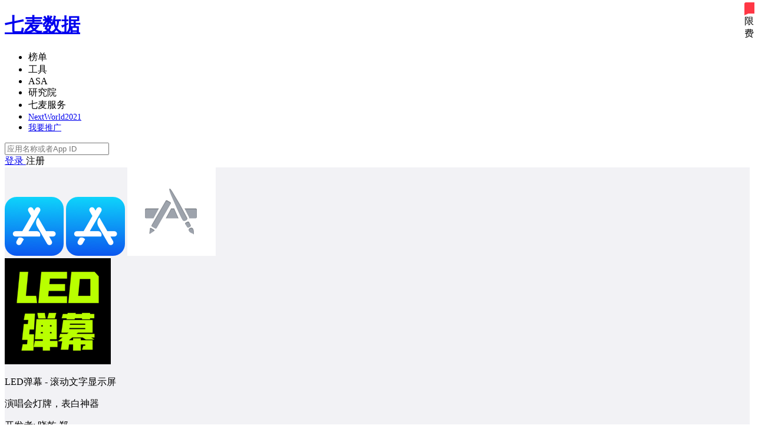

--- FILE ---
content_type: text/html; charset=utf-8
request_url: https://www.qimai.cn/app/baseinfo/appid/1370331455/country/cn
body_size: 27084
content:
<!DOCTYPE html>
<html lang="zh-CN">
<head>
    <meta charset="utf-8">
    <meta http-equiv="X-UA-Compatible" content="IE=edge,chrome=1">
    <meta name="renderer" content="webkit">
    <meta name="force-rendering" content="webkit">
    <meta name="fragment" content="!">
    <meta name="viewport" content="width=device-width, initial-scale=1, maximum-scale=1, user-scalable=no">
    <title data-vue-meta="true">【LED弹幕 - 滚动文字显示屏】应用信息-iOSApp基本信息-七麦数据</title>
    <meta data-vue-meta="true" data-vmid="description" name="description" content="七麦数据是国内专业的移动应用数据分析平台，覆盖AppStore&amp;GooglePlay双平台，提供iOS&amp;Android应用市场多维度数据、关键词&amp;ASA优化服务工具、关键词优化、ASA、SearchAds等实操案例及技术干货和数据报告。作为移动推广服务平台，提供专业数据分析与优化策略，为您的App推广保驾护航。"><meta data-vue-meta="true" data-vmid="keywords" name="keywords" content="LED弹幕 - 滚动文字显示屏,App,基本信息,榜单排名趋势,评论评分,App下载量,AppStore应用数据,统计监控,Appid1370331455">
    
    <link rel="shortcut icon" href="https://static.qimai.cn/static/bitbug_favicon.ico">
    <script type=text/javascript>
        "use strict";
        var loadErrors = [],
            checkCdnCookie = function(e) {
                if (-1 !== document.cookie.indexOf("cdn_error=1")) return !1;
                var t = new Date;
                t.setTime(t.getTime() + 3e5), document.cookie = "cdn_error=1;expires=" + t.toGMTString() + ";domain=qimai.cn;path=/", window.location.reload()
            };
        try {
            window.addEventListener("error", function(e) {
                if (e.target.tagName != 'SCRIPT') return false;
                return !(e instanceof ErrorEvent) && loadErrors.push(e)
            }, !0), setTimeout(function() {
                var e = performance.getEntriesByType("resource").filter(function(e) {
                    return -1 !== ["script", "link"].indexOf(e.initiatorType) && [/^https:\/\/static\.qimai\.cn.*?\.css$/, /^https:\/\/static\.qimai\.cn.*?\.js$/].some(function(t) {
                        return t.test(e.name.split("?")[0])
                    })
                }).map(function(e) {
                    return e.name
                });
                if (window.location.href.indexOf('www.qimai.cn') !== -1) {
                    !e.length && checkCdnCookie(1)
                }
            }, 1e4)
        } catch (e) {}
    </script>
</head>
<body>
    <div id="app" data-server-rendered="true" data-v-148574f0><div class="layout-header" data-v-49c5e357 data-v-148574f0><!----> <div class="head-box" data-v-49c5e357><input type="text" style="display:none;" data-v-49c5e357> <input type="username" style="display:none;" data-v-49c5e357> <input type="password" style="display:none;" data-v-49c5e357> <div class="head" style="left:0;" data-v-49c5e357><div class="container" data-v-49c5e357><a href="/" class="router-link-active logo" data-v-49c5e357><h1 data-v-49c5e357>七麦数据</h1></a> <ul class="nav" data-v-21ded570 data-v-49c5e357><li data-v-21ded570><div class="ivu-dropdown" data-v-21ded570><div class="ivu-dropdown-rel"><div class="title" style="position:relative;" data-v-21ded570>
        榜单
         <!----> <!----> <!----> <i class="new-iconfont iconandroidarrowdropdown" data-v-21ded570></i></div> </div> <div class="ivu-select-dropdown" style="display:none;"><ul class="ivu-dropdown-menu" data-v-21ded570><li class="large ivu-dropdown-item" data-v-21ded570><div class="nav-title" data-v-21ded570>iOS</div> <div class="nav-items nav-flex-items" data-v-21ded570><div data-v-21ded570><div class="ivu-dropdown-item" data-v-21ded570><a href="/rank" data-v-21ded570><i class="small-icon new-iconfont iconqimai-qimaizhuanlan" data-v-21ded570></i> <span class="name" data-v-21ded570>
                    实时榜单
                    </span></a></div></div><div data-v-21ded570><div class="ivu-dropdown-item" data-v-21ded570><a href="/new_rank/appstore_charts_monitor" data-v-21ded570><i class="small-icon new-iconfont iconqimai-AppStorejiankong" data-v-21ded570></i> <span class="name" data-v-21ded570>
                    App Store 监控
                    </span></a></div></div><div data-v-21ded570><div class="ivu-dropdown-item" data-v-21ded570><a href="/trend/hotSearch" data-v-21ded570><i class="small-icon new-iconfont iconresou" data-v-21ded570></i> <span class="name" data-v-21ded570>
                    实时热搜
                    </span></a></div></div><div data-v-21ded570><div class="ivu-dropdown-item" data-v-21ded570><a href="/rank/offline" data-v-21ded570><i class="small-icon new-iconfont iconqimai-shangjiaxiajiajiankong" data-v-21ded570></i> <span class="name" data-v-21ded570>
                    上架/下架监控
                    </span></a></div></div><div data-v-21ded570><div class="ivu-dropdown-item" data-v-21ded570><a href="/rank/featured" data-v-21ded570><i class="small-icon new-iconfont iconqimai-pingguojingpintuijian" data-v-21ded570></i> <span class="name" data-v-21ded570>
                    精品推荐
                    </span></a></div></div><div data-v-21ded570><div class="ivu-dropdown-item" data-v-21ded570><a href="/rank/clear" data-v-21ded570><i class="small-icon new-iconfont iconqimai-qingbangyugoujiankong" data-v-21ded570></i> <span class="name" data-v-21ded570>
                    清榜/清词监控
                    </span></a></div></div><div data-v-21ded570><div class="ivu-dropdown-item" data-v-21ded570><a href="/rank/downincome" data-v-21ded570><i class="small-icon new-iconfont iconzhuantiguanjiancifugaibang" data-v-21ded570></i> <span class="name" data-v-21ded570>
                    下载量/收入榜单
                    </span></a></div></div><div data-v-21ded570><div class="ivu-dropdown-item" data-v-21ded570><a href="/rank/preOrder" data-v-21ded570><i class="small-icon new-iconfont iconqimai-qingcijiankong" data-v-21ded570></i> <span class="name" data-v-21ded570>
                    预订监控
                    </span></a></div></div><div data-v-21ded570><div class="ivu-dropdown-item" data-v-21ded570><a href="/rank/globalrank" data-v-21ded570><i class="small-icon new-iconfont iconqimai-quanqiubangdanyilan" data-v-21ded570></i> <span class="name" data-v-21ded570>
                    全球榜单一览
                    </span></a></div></div><div data-v-21ded570><div class="ivu-dropdown-item" data-v-21ded570><a href="/rank/versionUpdate" data-v-21ded570><i class="small-icon new-iconfont iconbanbengengxin" data-v-21ded570></i> <span class="name" data-v-21ded570>
                    版本更新监控
                    </span></a></div></div><div data-v-21ded570><div class="ivu-dropdown-item" data-v-21ded570><a href="/rank/float" data-v-21ded570><i class="small-icon new-iconfont iconshengjiangpaixu" data-v-21ded570></i> <span class="name" data-v-21ded570>
                    上升/下降最快
                    </span></a></div></div><div data-v-21ded570><div class="ivu-dropdown-item" data-v-21ded570><a href="/rank/rankMonitor/brand/free" data-v-21ded570><i class="small-icon new-iconfont iconbangdangengxinjiance" data-v-21ded570></i> <span class="name" data-v-21ded570>
                    榜单更新监测
                    </span></a></div></div><div data-v-21ded570><div class="ivu-dropdown-item" data-v-21ded570><a href="/rank/keywordCoverRank" data-v-21ded570><i class="small-icon new-iconfont iconqimai-yuedubangdanpaihang" data-v-21ded570></i> <span class="name" data-v-21ded570>
                    关键词覆盖榜
                    </span></a></div></div><div data-v-21ded570><div class="ivu-dropdown-item" data-v-21ded570><a href="/trend/keywordRank" data-v-21ded570><i class="small-icon new-iconfont iconqimai-guanjiancifugaibang" data-v-21ded570></i> <span class="name" data-v-21ded570>
                    关键词指数排行榜
                    </span></a></div></div></div> <!----></li> <li class="small ivu-dropdown-item" data-v-21ded570><div class="nav-title" data-v-21ded570>安卓</div> <div class="nav-items" data-v-21ded570><div data-v-21ded570><div class="ivu-dropdown-item" data-v-21ded570><a href="/rank/marketRank" data-v-21ded570><i class="small-icon new-iconfont iconqimai-qimaijingxuanyingyongheji" data-v-21ded570></i> <i class="iconfont icon-jingpinduibi-svg compare-icon" style="display:none;" data-v-21ded570></i> <span class="name" data-v-21ded570>安卓市场实时榜单</span> <!----></a></div></div></div></li></ul></div></div></li><li data-v-21ded570><div class="ivu-dropdown" data-v-21ded570><div class="ivu-dropdown-rel"><div class="title" style="position:relative;" data-v-21ded570>
        工具
         <!----> <!----> <!----> <i class="new-iconfont iconandroidarrowdropdown" data-v-21ded570></i></div> </div> <div class="ivu-select-dropdown" style="display:none;"><ul class="ivu-dropdown-menu" data-v-21ded570><li class="large ivu-dropdown-item" data-v-21ded570><div class="nav-title" data-v-21ded570>关键词工具</div> <div class="nav-items" data-v-21ded570><div data-v-21ded570><div class="ivu-dropdown-item" data-v-21ded570><a href="/trend/optimization" data-v-21ded570><i class="small-icon new-iconfont iconqimai-ASOyouhuazhushou" data-v-21ded570></i> <span class="name" data-v-21ded570>
                    关键词优化助手
                    </span></a></div></div><div data-v-21ded570><div class="ivu-dropdown-item" data-v-21ded570><a href="/trend/keywordExtend" data-v-21ded570><i class="small-icon new-iconfont iconqimai-guanjiancituozhanzhushou" data-v-21ded570></i> <span class="name" data-v-21ded570>
                    关键词拓展助手
                    </span></a></div></div><div data-v-21ded570><!----></div><div data-v-21ded570><div class="ivu-dropdown-item" data-v-21ded570><a href="/app/searchHints" data-v-21ded570><i class="small-icon new-iconfont iconqimai-guanjiancizhishuduibi" data-v-21ded570></i> <span class="name" data-v-21ded570>
                    关键词指数对比
                    </span></a></div></div><div data-v-21ded570><!----></div></div> <!----></li> <li class="small ivu-dropdown-item" data-v-21ded570><div class="nav-title" data-v-21ded570>更多工具</div> <div class="nav-items" data-v-21ded570><div data-v-21ded570><div class="ivu-dropdown-item" data-v-21ded570><a href="/trend/reviewNecessary" data-v-21ded570><i class="small-icon new-iconfont iconqimai-AppStoreshenhebibei" data-v-21ded570></i> <i class="iconfont icon-jingpinduibi-svg compare-icon" style="display:none;" data-v-21ded570></i> <span class="name" data-v-21ded570>App Store审核指南</span> <!----></a></div></div><div data-v-21ded570><div class="ivu-dropdown-item" data-v-21ded570><a href="/account/signin" data-v-21ded570><i class="small-icon new-iconfont iconjiankong" data-v-21ded570></i> <i class="iconfont icon-jingpinduibi-svg compare-icon" style="display:none;" data-v-21ded570></i> <span class="name" data-v-21ded570>数据监控</span> <!----></a></div></div><div data-v-21ded570><div class="ivu-dropdown-item" data-v-21ded570><a href="/compare_app/common/country/cn/platform_id/1/market/ios/appid/0000/type/rank" data-v-21ded570><!----> <i class="iconfont icon-jingpinduibi-svg compare-icon" data-v-21ded570></i> <span class="name" data-v-21ded570>竞品对比</span> <i class="small-icon new-iconfont iconNEW" style="color:rgb(251, 52, 72);font-size:14px;position:relative;top:-2px;" data-v-21ded570></i></a></div></div></div></li></ul></div></div></li><li class="nav-zhitou" data-v-21ded570><div class="ivu-dropdown" data-v-21ded570><div class="ivu-dropdown-rel"><div class="title" style="position:relative;" data-v-21ded570>
        ASA
         <!----> <!----> <!----> <i class="new-iconfont iconandroidarrowdropdown" data-v-21ded570></i></div> </div> <div class="ivu-select-dropdown" style="display:none;"><ul class="ivu-dropdown-menu" data-v-21ded570><li class="large ivu-dropdown-item" data-v-21ded570><div class="nav-title" data-v-21ded570>ASA</div> <div class="nav-items" data-v-21ded570><div data-v-21ded570><div class="ivu-dropdown-item" data-v-21ded570><a href="https://www.appsa.com" target="_blank" data-v-21ded570><i class="small-icon new-iconfont icontoufang" data-v-21ded570></i> <span class="name" data-v-21ded570>ASA投放平台<img src="[data-uri]" style="height:15px;margin-left:3px;margin-top:-2px;vertical-align:middle;" /></span></a></div></div><div data-v-21ded570><div class="ivu-dropdown-item" data-v-21ded570><a href="/asa/data" data-v-21ded570><i class="small-icon new-iconfont iconjiance" data-v-21ded570></i> <span class="name" data-v-21ded570>
                    ASA竞价监测
                    </span></a></div></div></div> <div class="ivu-tooltip" data-v-21ded570><div class="ivu-tooltip-rel"><div class="nav-question" data-v-21ded570><span data-v-21ded570>什么是ASA?</span> <i class="ivu-icon ivu-icon-ios-help-outline" data-v-21ded570></i></div></div> <div class="ivu-tooltip-popper ivu-tooltip-dark" style="display:none;"><div class="ivu-tooltip-content"><div class="ivu-tooltip-arrow"></div> <div class="ivu-tooltip-inner">ASA：是Apple Search Ads的简称。意为苹果搜索竞价广告。</div></div></div></div></li> <!----></ul></div></div></li><li class="weixin" data-v-21ded570><div class="ivu-dropdown" data-v-21ded570><div class="ivu-dropdown-rel"><div class="title" style="position:relative;" data-v-21ded570>
        研究院
         <!----> <!----> <!----> <i class="new-iconfont iconandroidarrowdropdown" data-v-21ded570></i></div> </div> <div class="ivu-select-dropdown" style="display:none;"><ul class="ivu-dropdown-menu" data-v-21ded570><li class="large ivu-dropdown-item" data-v-21ded570><div class="nav-title" data-v-21ded570>专栏/报告/课程</div> <div class="nav-items" data-v-21ded570><div data-v-21ded570><div class="ivu-dropdown-item" data-v-21ded570><a href="/zhuanlan" data-v-21ded570><i class="small-icon new-iconfont iconzhuanlan" data-v-21ded570></i> <span class="name" data-v-21ded570>
                    七麦专栏
                    </span></a></div></div><div data-v-21ded570><div class="ivu-dropdown-item" data-v-21ded570><a href="/research" data-v-21ded570><i class="small-icon new-iconfont iconbaogao" data-v-21ded570></i> <span class="name" data-v-21ded570>
                    数据报告
                    </span></a></div></div></div> <!----></li> <li class="small ivu-dropdown-item" data-v-21ded570><div class="nav-title" data-v-21ded570>更多</div> <div class="nav-items" data-v-21ded570><div data-v-21ded570><div class="ivu-dropdown-item" data-v-21ded570><a href="/research/rank" data-v-21ded570><i class="small-icon new-iconfont iconbanjibang" data-v-21ded570></i> <i class="iconfont icon-jingpinduibi-svg compare-icon" style="display:none;" data-v-21ded570></i> <span class="name" data-v-21ded570>移动应用增长榜</span> <!----></a></div></div></div></li></ul></div></div></li><li data-v-21ded570><div class="ivu-dropdown" data-v-21ded570><div class="ivu-dropdown-rel"><div class="title" style="position:relative;" data-v-21ded570>
        七麦服务
         <!----> <!----> <!----> <i class="new-iconfont iconandroidarrowdropdown" data-v-21ded570></i></div> </div> <div class="ivu-select-dropdown" style="display:none;"><ul class="ivu-dropdown-menu" data-v-21ded570><li class="large ivu-dropdown-item" data-v-21ded570><div class="nav-title" data-v-21ded570>七麦服务</div> <div class="nav-items" data-v-21ded570><div data-v-21ded570><div class="ivu-dropdown-item" data-v-21ded570><a href="/account/seeVipDetails" data-v-21ded570><i class="small-icon new-iconfont iconhuiyuan" data-v-21ded570></i> <span class="name" data-v-21ded570>
                    会员特权介绍
                    </span></a></div></div><div data-v-21ded570><div class="ivu-dropdown-item" data-v-21ded570><a href="/account/apiIntroduce" data-v-21ded570><i class="small-icon new-iconfont iconhezuo" data-v-21ded570></i> <span class="name" data-v-21ded570>
                    API合作介绍
                    </span></a></div></div><div data-v-21ded570><div class="ivu-dropdown-item" data-v-21ded570><a href="/asa/introduce" data-v-21ded570><i class="small-icon new-iconfont iconASAfuwu" data-v-21ded570></i> <span class="name" data-v-21ded570>
                    ASA服务
                    </span></a></div></div><div data-v-21ded570><div class="ivu-dropdown-item" data-v-21ded570><a href="/account/market" data-v-21ded570><i class="small-icon new-iconfont iconwangzhanyingxiao" data-v-21ded570></i> <span class="name" data-v-21ded570>
                    整合营销
                    </span></a></div></div></div> <!----></li> <!----></ul></div></div></li><li class="is-xin" data-v-21ded570><a href="/nextworld2021/home" target="_blank" style="font-size:14px;" data-v-21ded570>
        NextWorld2021
      </a> <!----></li><li data-v-21ded570><a href="/cooperate" style="font-size:14px;" data-v-21ded570>
        我要推广
      </a> <div style="position:absolute;top:4px;right:-40px;width:57px;height:22px;" data-v-21ded570><img src="[data-uri]" alt="" style="position:relative;width:100%;height:100%;display:block;top:0px;" data-v-21ded570> <span class="free-text" data-v-21ded570>限时免费</span></div></li></ul> <div class="right" data-v-49c5e357><div class="search-box" data-v-26801b12 data-v-49c5e357><div class="platform" data-v-26801b12><div class="dropdown-box" data-v-26801b12><div class="ivu-dropdown" data-v-26801b12><div class="ivu-dropdown-rel"><i class="iconfont icon-ios" data-v-26801b12></i> <span class="name" data-v-26801b12><i class="new-iconfont iconandroidarrowdropdown" data-v-26801b12></i></span> </div> <div class="ivu-select-dropdown" style="display:none;"><ul class="ivu-dropdown-menu platform-list" data-v-26801b12><li class="ivu-dropdown-item active" data-v-26801b12><i class="iconfont icon-ios" style="line-height:13px;height:16px;" data-v-26801b12></i> <span style="padding-left:3px;" data-v-26801b12>iOS</span></li><li class="ivu-dropdown-item" data-v-26801b12><i class="iconfont icon-anzhuo" style="line-height:13px;height:16px;" data-v-26801b12></i> <span style="padding-left:3px;" data-v-26801b12>Android</span></li></ul></div></div></div></div> <div class="country" data-v-26801b12><div class="country-selector" data-v-3a79a6e0 data-v-26801b12><div class="search-box" data-v-3a79a6e0><div class="country" data-v-3a79a6e0><div class="dropdown-box" data-v-3a79a6e0><div class="ivu-dropdown" data-v-3a79a6e0><div class="ivu-dropdown-rel"><i data-v-26801b12></i> <span class="name" data-v-26801b12><i class="new-iconfont iconandroidarrowdropdown" data-v-26801b12></i></span> </div> <div class="ivu-select-dropdown" style="display:none;"><ul class="ivu-dropdown-menu country-list stop-default-scroll" data-v-3a79a6e0><div class="ivu-input-wrapper ivu-input-wrapper-default ivu-input-type-text" style="width:90%;margin:0 0px 10px 10px;" data-v-3a79a6e0><!----> <!----> <i class="ivu-icon ivu-icon-ios-loading ivu-load-loop ivu-input-icon ivu-input-icon-validate"></i> <input autocomplete="off" spellcheck="false" type="text" placeholder="搜索地区/国家" value="" class="ivu-input ivu-input-default"> <!----></div> </ul></div></div></div></div></div></div></div> <div class="country bazaar" style="display:none;" data-v-26801b12><div class="dropdown-box ivu-dropdown" data-v-26801b12><div class="ivu-dropdown-rel"><a href="javascript:void(0)" data-v-26801b12><img src="" alt="" class="img-size" data-v-26801b12> <i class="new-iconfont iconandroidarrowdropdown icon-size" style="position:relative;top:-5px;color:#96a2b2;" data-v-26801b12></i></a> </div> <div class="ivu-select-dropdown" style="display:none;"><ul class="ivu-dropdown-menu bazaar-list" data-v-26801b12></ul></div></div></div> <div id="header-search-input" class="search-wrap" data-v-26801b12><div class="input ivu-input-wrapper ivu-input-wrapper-default ivu-input-type-text" style="width:190px;" data-v-26801b12><!----> <!----> <i class="ivu-icon ivu-icon-ios-loading ivu-load-loop ivu-input-icon ivu-input-icon-validate"></i> <input autocomplete="off" spellcheck="false" type="text" placeholder="应用名称或者App ID" value="" class="ivu-input ivu-input-default"> <!----></div> <div class="ivu-dropdown" style="display:block;" data-v-26801b12><div class="ivu-dropdown-rel"></div> <div class="ivu-select-dropdown" style="display:none;"><ul class="ivu-dropdown-menu" data-v-26801b12><p class="history-serach" data-v-26801b12>关键词</p> </ul></div></div> <div class="ivu-dropdown" style="display:block;" data-v-26801b12><div class="ivu-dropdown-rel"></div> <div class="ivu-select-dropdown" style="display:none;"><ul class="ivu-dropdown-menu" data-v-26801b12><p class="history-serach" data-v-26801b12>历史搜索</p> </ul></div></div></div> <div class="search-icon" data-v-26801b12><i class="iconfont icon-fangdajing" data-v-26801b12></i></div></div> <div class="user-center" data-v-5460ad5e data-v-49c5e357><div class="sign" data-v-5460ad5e><a href="javascript:;" data-v-5460ad5e>
                登录
            </a> <a class="header-register" data-v-5460ad5e>
                注册
                <i class="give-vip iconfont icon-yingxinli" data-v-5460ad5e></i> <i class="give-vip-mengban" data-v-5460ad5e></i></a></div></div></div></div></div></div></div> <!----> <div class="jumbotron no-login" data-v-148574f0><div id="appIndex" style="background:#F2F2F5;" data-v-5b10d31c data-v-148574f0><!----> <div id="appinfo-content" data-v-5b10d31c><div class="container" data-v-5b10d31c><div id="appMain" data-v-5b10d31c><div class="top-wrap" data-v-5b10d31c><div class="top-nav" data-v-7c6b7020 data-v-5b10d31c><div class="ivu-breadcrumb" data-v-7c6b7020><span data-v-7c6b7020><span class="ivu-breadcrumb-item-link"><span class="item-name" data-v-7c6b7020><i class="new-iconfont icongongsi" data-v-7c6b7020></i> <span data-v-7c6b7020><span data-v-7c6b7020></span></span></span></span> <span class="ivu-breadcrumb-item-separator"></span></span> <span data-v-7c6b7020><span class="ivu-breadcrumb-item-link"><span class="item-name" data-v-7c6b7020><img src="https://static.qimai.cn/static/img/Appstore.5879965.png" alt="" class="store-logo" data-v-7c6b7020> <span data-v-7c6b7020><span data-v-7c6b7020></span></span></span></span> <span class="ivu-breadcrumb-item-separator"></span></span> <span data-v-7c6b7020><span class="ivu-breadcrumb-item-link"><span id="navItem" class="item-name" data-v-7c6b7020><img src="https://static.qimai.cn/static/img/Appstore.5879965.png" alt="" class="store-logo" data-v-7c6b7020> <img onerror="javascript:this.src='https://static.qimai.cn/public/app/images/default-app-logo.png'" src="" alt="" class="store-logo appicon" data-v-7c6b7020> <div class="ivu-dropdown" data-v-7c6b7020><div class="ivu-dropdown-rel"><a href="javascript:void(0)" data-v-7c6b7020><span data-v-7c6b7020>
                          
                      </span> <i class="ivu-icon ivu-icon-md-arrow-dropdown" data-v-7c6b7020></i></a> </div> <div class="ivu-select-dropdown" style="display:none;"><ul class="ivu-dropdown-menu" data-v-7c6b7020><li class="ivu-dropdown-item" data-v-7c6b7020><div class="sel-item not-sitem" data-v-7c6b7020><img src="https://static.qimai.cn/static/img/Appstore.5879965.png" alt="" class="s-logo noticon" data-v-7c6b7020> <i class="addstore" data-v-7c6b7020><i class="ivu-icon ivu-icon-md-add" data-v-7c6b7020></i></i>
                              关联应用
                          </div> <span class="mark not-s" data-v-7c6b7020>App Store</span></li> <li class="ivu-dropdown-item" data-v-7c6b7020><div class="sel-item not-sitem" data-v-7c6b7020><img src="[data-uri]" alt="" class="s-logo noticon" data-v-7c6b7020> <i class="addstore" data-v-7c6b7020><i class="ivu-icon ivu-icon-md-add" data-v-7c6b7020></i></i>
                              关联应用
                          </div> <span class="mark not-s" data-v-7c6b7020>国内安卓市场</span></li></ul></div></div></span></span> <span class="ivu-breadcrumb-item-separator"></span></span></div> <div class="batch-num-modal" data-v-6749cda5 data-v-7c6b7020><div data-transfer="true" data-v-6749cda5><div class="ivu-modal-mask" style="z-index:20979;display:none;"></div> <div class="ivu-modal-wrap ivu-modal-hidden" style="z-index:20979;"><div class="ivu-modal" style="width:500px;display:none;"><div class="ivu-modal-content"><a class="ivu-modal-close"><div data-v-6749cda5><span class="close-btn" data-v-6749cda5></span></div></a> <div class="ivu-modal-header"><div data-v-6749cda5><p class="p-header" data-v-6749cda5>关联应用-国内安卓</p></div></div> <div class="ivu-modal-body">  <div class="content-box" data-v-6749cda5><div class="item-list" data-v-6749cda5><div class="item" data-v-6749cda5><div class="left" data-v-6749cda5><span class="bg-img bg-hw" data-v-6749cda5></span> <span class="market" data-v-6749cda5>华为</span></div> <div class="right" data-v-6749cda5><div class="ivu-input-wrapper ivu-input-wrapper-default ivu-input-type-text" style="width:370px;" data-v-6749cda5><!----> <!----> <i class="ivu-icon ivu-icon-ios-loading ivu-load-loop ivu-input-icon ivu-input-icon-validate"></i> <input autocomplete="off" spellcheck="false" type="text" placeholder="请输入对应链接" value="" class="ivu-input ivu-input-default"> <!----></div></div></div><div class="item" data-v-6749cda5><div class="left" data-v-6749cda5><span class="bg-img bg-xm" data-v-6749cda5></span> <span class="market" data-v-6749cda5>小米</span></div> <div class="right" data-v-6749cda5><div class="ivu-input-wrapper ivu-input-wrapper-default ivu-input-type-text" style="width:370px;" data-v-6749cda5><!----> <!----> <i class="ivu-icon ivu-icon-ios-loading ivu-load-loop ivu-input-icon ivu-input-icon-validate"></i> <input autocomplete="off" spellcheck="false" type="text" placeholder="请输入对应链接" value="" class="ivu-input ivu-input-default"> <!----></div></div></div><div class="item" data-v-6749cda5><div class="left" data-v-6749cda5><span class="bg-img bg-vivo" data-v-6749cda5></span> <span class="market" data-v-6749cda5>VIVO</span></div> <div class="right" data-v-6749cda5><div class="ivu-input-wrapper ivu-input-wrapper-default ivu-input-type-text" style="width:370px;" data-v-6749cda5><!----> <!----> <i class="ivu-icon ivu-icon-ios-loading ivu-load-loop ivu-input-icon ivu-input-icon-validate"></i> <input autocomplete="off" spellcheck="false" type="text" placeholder="请输入对应链接" value="" class="ivu-input ivu-input-default"> <!----></div></div></div><div class="item" data-v-6749cda5><div class="left" data-v-6749cda5><span class="bg-img bg-oppo" data-v-6749cda5></span> <span class="market" data-v-6749cda5>OPPO</span></div> <div class="right" data-v-6749cda5><div class="ivu-input-wrapper ivu-input-wrapper-default ivu-input-type-text" style="width:370px;" data-v-6749cda5><!----> <!----> <i class="ivu-icon ivu-icon-ios-loading ivu-load-loop ivu-input-icon ivu-input-icon-validate"></i> <input autocomplete="off" spellcheck="false" type="text" placeholder="请输入对应链接" value="" class="ivu-input ivu-input-default"> <!----></div></div></div><div class="item" data-v-6749cda5><div class="left" data-v-6749cda5><span class="bg-img bg-mz" data-v-6749cda5></span> <span class="market" data-v-6749cda5>魅族</span></div> <div class="right" data-v-6749cda5><div class="ivu-input-wrapper ivu-input-wrapper-default ivu-input-type-text" style="width:370px;" data-v-6749cda5><!----> <!----> <i class="ivu-icon ivu-icon-ios-loading ivu-load-loop ivu-input-icon ivu-input-icon-validate"></i> <input autocomplete="off" spellcheck="false" type="text" placeholder="请输入对应链接" value="" class="ivu-input ivu-input-default"> <!----></div></div></div><div class="item" data-v-6749cda5><div class="left" data-v-6749cda5><span class="bg-img bg-yyb" data-v-6749cda5></span> <span class="market" data-v-6749cda5>应用宝</span></div> <div class="right" data-v-6749cda5><div class="ivu-input-wrapper ivu-input-wrapper-default ivu-input-type-text" style="width:370px;" data-v-6749cda5><!----> <!----> <i class="ivu-icon ivu-icon-ios-loading ivu-load-loop ivu-input-icon ivu-input-icon-validate"></i> <input autocomplete="off" spellcheck="false" type="text" placeholder="请输入对应链接" value="" class="ivu-input ivu-input-default"> <!----></div></div></div><div class="item" data-v-6749cda5><div class="left" data-v-6749cda5><span class="bg-img bg-bd" data-v-6749cda5></span> <span class="market" data-v-6749cda5>百度</span></div> <div class="right" data-v-6749cda5><div class="ivu-input-wrapper ivu-input-wrapper-default ivu-input-type-text" style="width:370px;" data-v-6749cda5><!----> <!----> <i class="ivu-icon ivu-icon-ios-loading ivu-load-loop ivu-input-icon ivu-input-icon-validate"></i> <input autocomplete="off" spellcheck="false" type="text" placeholder="请输入对应链接" value="" class="ivu-input ivu-input-default"> <!----></div></div></div><div class="item" data-v-6749cda5><div class="left" data-v-6749cda5><span class="bg-img bg-360" data-v-6749cda5></span> <span class="market" data-v-6749cda5>360</span></div> <div class="right" data-v-6749cda5><div class="ivu-input-wrapper ivu-input-wrapper-default ivu-input-type-text" style="width:370px;" data-v-6749cda5><!----> <!----> <i class="ivu-icon ivu-icon-ios-loading ivu-load-loop ivu-input-icon ivu-input-icon-validate"></i> <input autocomplete="off" spellcheck="false" type="text" placeholder="请输入对应链接" value="" class="ivu-input ivu-input-default"> <!----></div></div></div></div></div> </div> <div class="ivu-modal-footer"><div data-v-6749cda5><div class="footer-submit" data-v-6749cda5><div class="btn" data-v-6749cda5><button type="button" class="btn-cancel ivu-btn ivu-btn-default" data-v-6749cda5><!----> <!----> <span>取消</span></button> <button type="button" class="btn-ok ivu-btn ivu-btn-default" data-v-6749cda5><!----> <!----> <span>确定</span></button></div></div></div></div></div></div></div></div> <div class="batch-num-modal" data-v-d7738f34 data-v-6749cda5><div data-transfer="true" data-v-d7738f34><div class="ivu-modal-mask" style="z-index:20980;display:none;"></div> <div class="ivu-modal-wrap ivu-modal-hidden" style="z-index:20980;"><div class="ivu-modal" style="width:600px;display:none;"><div class="ivu-modal-content"><a class="ivu-modal-close"><div data-v-d7738f34><span class="close-btn" data-v-d7738f34></span></div></a> <div class="ivu-modal-header"><div class="ivu-modal-header-inner"></div></div> <div class="ivu-modal-body"> <div class="success-wrap" data-v-d7738f34><i class="iconfont icon-chenggong2" data-v-d7738f34></i> <p data-v-d7738f34>提交成功! 我们将尽快收录该应用~</p></div> </div> <div class="ivu-modal-footer"><div data-v-d7738f34><div class="btn-succes" data-v-d7738f34><button type="button" class="btn-ok ivu-btn ivu-btn-default" data-v-d7738f34><!----> <!----> <span>确定</span></button></div></div></div></div></div></div></div></div></div> <div class="batch-num-modal" data-v-32236ee0 data-v-7c6b7020><div data-transfer="true" data-v-32236ee0><div class="ivu-modal-mask" style="z-index:20981;display:none;"></div> <div class="ivu-modal-wrap ivu-modal-hidden" style="z-index:20981;"><div class="ivu-modal" style="width:500px;display:none;"><div class="ivu-modal-content"><a class="ivu-modal-close"><div data-v-32236ee0><span class="close-btn" data-v-32236ee0></span></div></a> <div class="ivu-modal-header"><div data-v-32236ee0><p class="p-header" data-v-32236ee0>关联应用-App Store</p></div></div> <div class="ivu-modal-body">  <div class="content-box" data-v-32236ee0><div class="item-list" data-v-32236ee0><div class="item" data-v-32236ee0><div class="left" data-v-32236ee0><span class="bg-img bg-ios" data-v-32236ee0></span> <span class="market" data-v-32236ee0>App Store</span></div> <div class="right" data-v-32236ee0><div class="ivu-input-wrapper ivu-input-wrapper-default ivu-input-type-text" style="width:330px;" data-v-32236ee0><!----> <!----> <i class="ivu-icon ivu-icon-ios-loading ivu-load-loop ivu-input-icon ivu-input-icon-validate"></i> <input autocomplete="off" spellcheck="false" type="text" placeholder="请输入对应链接" value="" class="ivu-input ivu-input-default"> <!----></div></div></div></div></div> </div> <div class="ivu-modal-footer"><div data-v-32236ee0><div class="footer-submit" data-v-32236ee0><div class="btn" data-v-32236ee0><button type="button" class="btn-cancel ivu-btn ivu-btn-default" data-v-32236ee0><!----> <!----> <span>取消</span></button> <button type="button" class="btn-ok ivu-btn ivu-btn-default" data-v-32236ee0><!----> <!----> <span>确定</span></button></div></div></div></div></div></div></div></div> <div class="batch-num-modal" data-v-d7738f34 data-v-32236ee0><div data-transfer="true" data-v-d7738f34><div class="ivu-modal-mask" style="z-index:20982;display:none;"></div> <div class="ivu-modal-wrap ivu-modal-hidden" style="z-index:20982;"><div class="ivu-modal" style="width:600px;display:none;"><div class="ivu-modal-content"><a class="ivu-modal-close"><div data-v-d7738f34><span class="close-btn" data-v-d7738f34></span></div></a> <div class="ivu-modal-header"><div class="ivu-modal-header-inner"></div></div> <div class="ivu-modal-body"> <div class="success-wrap" data-v-d7738f34><i class="iconfont icon-chenggong2" data-v-d7738f34></i> <p data-v-d7738f34>提交成功! 我们将尽快收录该应用~</p></div> </div> <div class="ivu-modal-footer"><div data-v-d7738f34><div class="btn-succes" data-v-d7738f34><button type="button" class="btn-ok ivu-btn ivu-btn-default" data-v-d7738f34><!----> <!----> <span>确定</span></button></div></div></div></div></div></div></div></div></div> <div class="batch-num-modal" data-v-40767ce4 data-v-7c6b7020><div data-transfer="true" data-v-40767ce4><div class="ivu-modal-mask" style="z-index:20983;display:none;"></div> <div class="ivu-modal-wrap ivu-modal-hidden" style="z-index:20983;"><div class="ivu-modal" style="width:500px;display:none;"><div class="ivu-modal-content"><a class="ivu-modal-close"><div data-v-40767ce4><span class="close-btn" data-v-40767ce4></span></div></a> <div class="ivu-modal-header"><div data-v-40767ce4><p class="p-header" data-v-40767ce4>关联应用-Google Play</p></div></div> <div class="ivu-modal-body">  <div class="content-box" data-v-40767ce4><div class="item-list" data-v-40767ce4><div class="item" data-v-40767ce4><div class="left" data-v-40767ce4><span class="bg-img bg-gp" data-v-40767ce4></span> <span class="market" data-v-40767ce4>Google Play</span></div> <div class="right" data-v-40767ce4><div class="ivu-input-wrapper ivu-input-wrapper-default ivu-input-type-text" style="width:340px;" data-v-40767ce4><!----> <!----> <i class="ivu-icon ivu-icon-ios-loading ivu-load-loop ivu-input-icon ivu-input-icon-validate"></i> <input autocomplete="off" spellcheck="false" type="text" placeholder="请输入对应链接" value="" class="ivu-input ivu-input-default"> <!----></div></div></div></div></div> </div> <div class="ivu-modal-footer"><div data-v-40767ce4><div class="footer-submit" data-v-40767ce4><div class="btn" data-v-40767ce4><button type="button" class="btn-cancel ivu-btn ivu-btn-default" data-v-40767ce4><!----> <!----> <span>取消</span></button> <button type="button" class="btn-ok ivu-btn ivu-btn-default" data-v-40767ce4><!----> <!----> <span>确定</span></button></div></div></div></div></div></div></div></div> <div class="batch-num-modal" data-v-d7738f34 data-v-40767ce4><div data-transfer="true" data-v-d7738f34><div class="ivu-modal-mask" style="z-index:20984;display:none;"></div> <div class="ivu-modal-wrap ivu-modal-hidden" style="z-index:20984;"><div class="ivu-modal" style="width:600px;display:none;"><div class="ivu-modal-content"><a class="ivu-modal-close"><div data-v-d7738f34><span class="close-btn" data-v-d7738f34></span></div></a> <div class="ivu-modal-header"><div class="ivu-modal-header-inner"></div></div> <div class="ivu-modal-body"> <div class="success-wrap" data-v-d7738f34><i class="iconfont icon-chenggong2" data-v-d7738f34></i> <p data-v-d7738f34>提交成功! 我们将尽快收录该应用~</p></div> </div> <div class="ivu-modal-footer"><div data-v-d7738f34><div class="btn-succes" data-v-d7738f34><button type="button" class="btn-ok ivu-btn ivu-btn-default" data-v-d7738f34><!----> <!----> <span>确定</span></button></div></div></div></div></div></div></div></div></div></div></div> <div class="app-header" data-v-2cc0bf28 data-v-5b10d31c><div class="app-body" data-v-2cc0bf28><div class="logo-wrap" data-v-2cc0bf28><div class="i-wrap" data-v-2cc0bf28><img onerror="javascript:this.src='https://static.qimai.cn/public/app/images/default-app-logo.png'" src="https://is1-ssl.mzstatic.com/image/thumb/Purple126/v4/5f/1d/80/5f1d804f-cc96-b658-ce63-aaf42cdca748/AppIcon-0-0-1x_U007epad-0-0-85-220.jpeg/180x180bb.png" alt="LED弹幕 - 滚动文字显示屏" class="app-icon" data-v-2cc0bf28> <div class="name" data-v-2cc0bf28><p class="p-title" data-v-2cc0bf28><!---->
                        LED弹幕 - 滚动文字显示屏 
                        <!----> <!----></p> <p class="app-subtitle" data-v-2cc0bf28>演唱会灯牌，表白神器</p> <p class="i-developer" data-v-2cc0bf28><i id="avss" style="font-style:normal;padding:4px 4px 4px 0;" data-v-2cc0bf28><span data-v-2cc0bf28>开发者:</span> <span class="pub" data-v-2cc0bf28>晓乾 郑</span> <!----></i></p></div></div> <div class="app-handle" data-v-2cc0bf28><div class="game-version gray-hover" style="display:none;" data-v-2cc0bf28><span data-v-2cc0bf28><i class="new-iconfont iconyouxibanhao" style="font-size:14px;" data-v-2cc0bf28></i> 游戏版号</span></div> <div class="i-country" data-v-2cc0bf28><div id="country" class="value gray-hover" data-v-2cc0bf28><div class="ivu-dropdown" data-v-2cc0bf28><div class="ivu-dropdown-rel"><i data-v-2cc0bf28></i> <span href="javascript:void(0)" data-v-2cc0bf28>
                            中国
                            <i class="ivu-icon ivu-icon-md-arrow-dropdown" data-v-2cc0bf28></i></span> </div> <div class="ivu-select-dropdown" style="display:none;"><ul class="ivu-dropdown-menu country-list stop-default-scroll" data-v-2cc0bf28><div class="ivu-input-wrapper ivu-input-wrapper-default ivu-input-type-text" style="width:200px;margin-bottom:10px;" data-v-2cc0bf28><!----> <!----> <i class="ivu-icon ivu-icon-ios-loading ivu-load-loop ivu-input-icon ivu-input-icon-validate"></i> <input autocomplete="off" spellcheck="false" type="text" placeholder="搜索地区/国家" value="" class="ivu-input ivu-input-default"> <!----></div> <div class="country-tab ivu-tabs ivu-tabs-no-animation" data-v-2cc0bf28><div class="ivu-tabs-bar"><!----> <div tabindex="0" class="ivu-tabs-nav-container"><div class="ivu-tabs-nav-wrap"><span class="ivu-tabs-nav-prev ivu-tabs-nav-scroll-disabled"><i class="ivu-icon ivu-icon-ios-arrow-back"></i></span> <span class="ivu-tabs-nav-next ivu-tabs-nav-scroll-disabled"><i class="ivu-icon ivu-icon-ios-arrow-forward"></i></span> <div class="ivu-tabs-nav-scroll"><div class="ivu-tabs-nav" style="transform:;"><div class="ivu-tabs-ink-bar" style="visibility:visible;width:0px;left:0px;"></div> </div></div></div></div></div> <div class="ivu-tabs-content"><div class="ivu-tabs-tabpane" style="visibility:visible;" data-v-2cc0bf28></div> <div class="ivu-tabs-tabpane" style="visibility:visible;" data-v-2cc0bf28></div></div> <div class="ivu-tabs-context-menu" style="top:0;left:0;"><div class="ivu-dropdown"><div class="ivu-dropdown-rel"></div> <div data-transfer="true" class="ivu-select-dropdown ivu-dropdown-transfer" style="z-index:21046;display:none;"><ul class="ivu-dropdown-menu"></ul></div></div></div></div> </ul></div></div></div></div> <div class="button" data-v-2cc0bf28><button type="button" class="dy l-green-hover ivu-btn ivu-btn-primary ivu-btn-long" data-v-2cc0bf28><!----> <!----> <span><i class="new-iconfont icondingyue" data-v-2cc0bf28></i>订阅</span></button></div> <div class="button" data-v-2cc0bf28><button type="button" class="gz green-hover ivu-btn ivu-btn-primary ivu-btn-long" data-v-2cc0bf28><!----> <!----> <span><i class="new-iconfont icontianjiaguanzhu" style="font-size:14px;" data-v-2cc0bf28></i>关注</span></button></div></div></div> <div class="app-info" data-v-2cc0bf28><div class="i-id" data-v-2cc0bf28><div class="type app-id" data-v-2cc0bf28>APP ID 
                    <span data-clipboard-text="1370331455" class="copy" data-v-2cc0bf28>复制<i class="ivu-icon ivu-icon-md-copy" style="font-size:14px;" data-v-2cc0bf28></i></span></div> <div class="value" style="width:85px;" data-v-2cc0bf28><span class="new-value" data-v-2cc0bf28>1370331455</span> <div class="ivu-poptip" data-v-2cc0bf28><div class="ivu-poptip-rel"><i class="iconfont icon-xiazai" style="font-size:14px;" data-v-2cc0bf28></i>  <!----></div> <div class="ivu-poptip-popper" style="display:none;"><div class="ivu-poptip-content"><div class="ivu-poptip-arrow"></div> <!----> <div class="ivu-poptip-inner"><div class="ivu-poptip-title"><div class="appstore-qrcode" data-v-2cc0bf28>扫描二维码下载到手机</div></div> <div class="ivu-poptip-body"><div class="ivu-poptip-body-content"><div class="ivu-poptip-body-content-inner"></div></div></div></div></div></div></div></div></div> <div class="i-line" data-v-2cc0bf28></div> <div class="genre" data-v-2cc0bf28><div class="type" data-v-2cc0bf28>分类</div> <div class="value" data-v-2cc0bf28><a target="_blank" href="/rank/index/genre/6002/country/cn" data-v-2cc0bf28>工具</a> <!----></div></div> <div class="i-line" data-v-2cc0bf28></div> <div class="price" data-v-2cc0bf28><div class="type" data-v-2cc0bf28>价格</div> <div class="value" data-v-2cc0bf28>免费<!----></div></div> <div class="i-line" data-v-2cc0bf28></div> <div class="inner-purchase" style="width:34px;" data-v-2cc0bf28><div class="type" data-v-2cc0bf28>内购</div> <div class="value" data-v-2cc0bf28><a rel="nofollow" data-v-2cc0bf28>1项</a> <!----></div></div> <div class="i-line" data-v-2cc0bf28></div> <div class="new-item" data-v-2cc0bf28><div class="type" data-v-2cc0bf28>1397个评分</div> <div class="value rating" data-v-2cc0bf28><a rel="nofollow" data-v-2cc0bf28><span data-v-2cc0bf28>4.7</span><div class="ivu-rate ivu-rate-disabled" data-v-2cc0bf28><input type="hidden" value="4.7"> <div class="ivu-rate-star ivu-rate-star-full"><span type="half" class="ivu-rate-star-content"></span></div><div class="ivu-rate-star ivu-rate-star-full"><span type="half" class="ivu-rate-star-content"></span></div><div class="ivu-rate-star ivu-rate-star-full"><span type="half" class="ivu-rate-star-content"></span></div><div class="ivu-rate-star ivu-rate-star-full"><span type="half" class="ivu-rate-star-content"></span></div><div class="ivu-rate-star ivu-rate-star-half ivu-rate-star-zero"><span type="half" class="ivu-rate-star-content"></span></div> <!----></div></a></div></div> <div class="i-line" data-v-2cc0bf28></div> <div class="new-item" data-v-2cc0bf28><div class="type" data-v-2cc0bf28>工具(免费)</div> <div class="value" data-v-2cc0bf28><a rel="nofollow" data-v-2cc0bf28> -   </a></div></div> <div class="i-line" data-v-2cc0bf28></div> <div class="new-item" data-v-2cc0bf28><div class="type" data-v-2cc0bf28>昨日下载量</div> <div class="value" data-v-2cc0bf28><a rel="nofollow" data-v-2cc0bf28>0</a></div></div> <div class="i-line" data-v-2cc0bf28></div> <div class="version" data-v-2cc0bf28><div class="type" data-v-2cc0bf28>最近更新</div> <div class="value" data-v-2cc0bf28>
                    2023-12-12
                     <span data-v-2cc0bf28><i class="iconfont icon-shuaxin" data-v-2cc0bf28></i></span></div></div> <div class="i-line" data-v-2cc0bf28></div> <div class="new-item" data-v-2cc0bf28><div class="type" data-v-2cc0bf28>最早发布</div> <div class="value" data-v-2cc0bf28>2018-04-14</div></div></div></div> <div class="batch-num-modal" data-v-500466f8 data-v-2cc0bf28><div data-transfer="true" class="modal-no-footer" data-v-500466f8><div class="ivu-modal-mask" style="z-index:20988;display:none;"></div> <div class="ivu-modal-wrap ivu-modal-hidden" style="z-index:20988;"><div class="ivu-modal" style="width:1100px;display:none;"><div class="ivu-modal-content"><a class="ivu-modal-close"><div data-v-500466f8><img src="[data-uri]" class="z-close" data-v-500466f8></div></a> <div class="ivu-modal-header"><div data-v-500466f8><p data-v-500466f8>游戏版号查询</p></div></div> <div class="ivu-modal-body">  <div class="content-box" data-v-500466f8><div class="table-box" data-v-500466f8><p class="tips" data-v-500466f8>未查询到游戏名称为<b data-v-500466f8>“”</b>的版号信息</p> <div class="ivu-table-wrapper ivu-table-hide ivu-table-wrapper-with-border" data-v-500466f8><div class="ivu-table ivu-table-default ivu-table-border"><!----> <div class="ivu-table-header"><table cellspacing="0" cellpadding="0" border="0" style="width:NaNpx;"><colgroup><col width=""><col width=""><col width=""><col width=""><col width="180"><col width="210"> <!----></colgroup> <thead><tr><th class="ivu-table-column-zVQJaE ivu-table-column-center"><div class="ivu-table-cell"><span>游戏名称</span> <!----> <!----></div> <!----></th><th class="ivu-table-column-T75iBv ivu-table-column-center"><div class="ivu-table-cell"><span>出版单位名称</span> <!----> <!----></div> <!----></th><th class="ivu-table-column-E33q1I ivu-table-column-center"><div class="ivu-table-cell"><span>著作人名称</span> <!----> <!----></div> <!----></th><th class="ivu-table-column-L0saob ivu-table-column-center"><div class="ivu-table-cell"><span>游戏内容类别</span> <!----> <!----></div> <!----></th><th class="ivu-table-column-nbir4o ivu-table-column-center"><div class="ivu-table-cell"><span>批文号</span> <!----> <!----></div> <!----></th><th class="ivu-table-column-RATnBL ivu-table-column-center"><div class="ivu-table-cell"><span>游戏版号</span> <!----> <!----></div> <!----></th> <!----></tr></thead></table></div> <div class="ivu-table-body" style="display:none;"><table cellspacing="0" cellpadding="0" border="0"><colgroup><col width=""><col width=""><col width=""><col width=""><col width="180"><col width="210"></colgroup><tbody class="ivu-table-tbody"></tbody></table></div> <!----> <div class="ivu-table-tip"><table cellspacing="0" cellpadding="0" border="0"><tbody><tr><td style="width:0px;"><span>暂无查询结果</span></td></tr></tbody></table></div> <!----> <!----> <!----> <!----></div> <div class="ivu-table-resize-line" style="display:none;"></div> <!----> <!----></div></div> <div class="bottom" data-v-500466f8><div class="wrap" data-v-500466f8><p data-v-500466f8>数据来源:</p> <span class="link" data-v-500466f8>
                        国家新闻出版署
                        <i class="iconfont icon-wailian" data-v-500466f8></i></span>、
                    <span class="link" data-v-500466f8>
                        游戏产业网(cgigc)
                        <i class="iconfont icon-wailian" data-v-500466f8></i></span></div> <ul class="ivu-page" style="display:none;" data-v-500466f8><!----> <li title="上一页" class="ivu-page-prev ivu-page-disabled"><a><i class="ivu-icon ivu-icon-ios-arrow-back"></i></a></li> <li title="1" class="ivu-page-item ivu-page-item-active"><a>1</a></li> <!----> <!----> <!----> <!----> <!----> <!----> <!----> <!----> <!----> <!----> <li title="下一页" class="ivu-page-next ivu-page-disabled"><a><i class="ivu-icon ivu-icon-ios-arrow-forward"></i></a></li> <!----></ul></div></div></div> <div class="ivu-modal-footer"><button type="button" class="ivu-btn ivu-btn-text"><!----> <!----> <span>取消</span></button> <button type="button" class="ivu-btn ivu-btn-primary"><!----> <!----> <span>确定</span></button></div></div></div></div></div></div> <div class="cl-modal" data-v-4225bccc data-v-2cc0bf28><div data-v-4225bccc><div class="ivu-modal-mask" style="z-index:20989;display:none;"></div> <div class="ivu-modal-wrap ivu-modal-hidden" style="z-index:20989;"><div class="ivu-modal" style="width:900px;display:none;"><div class="ivu-modal-content"><a class="ivu-modal-close"><div data-v-4225bccc><span class="close-btn" data-v-4225bccc></span></div></a> <div class="ivu-modal-header"><div data-v-4225bccc><p class="p-header" data-v-4225bccc>
                应用信息变更记录
                <span class="header-sub" data-v-4225bccc>（应用“<b data-v-4225bccc>开发者、分类、价格、内购</b>”发生变动时，生成变更记录）</span></p></div></div> <div class="ivu-modal-body">  <div class="content-box" data-v-4225bccc><div class="filter-container filter-container-v2" data-v-4225bccc><div class="filter-list" data-v-4225bccc><div class="filter-col" data-v-4225bccc><div class="filter-type" data-v-4225bccc>设备</div> <div class="filter-content" data-v-4225bccc><ul class="item-list" data-v-4225bccc><li data-v-4225bccc><a href="javascript:;" data-v-4225bccc>全部(0)</a></li> </ul></div></div></div></div> <div class="ivu-table-v2 ivu-table-wrapper ivu-table-hide" data-v-4225bccc><div class="ivu-table ivu-table-default"><!----> <div class="ivu-table-header"><table cellspacing="0" cellpadding="0" border="0" style="width:NaNpx;"><colgroup><col width=""><col width=""><col width=""><col width=""> <!----></colgroup> <thead><tr><th class="ivu-table-column-Jpe1Nu ivu-table-column-center"><div class="ivu-table-cell"><span>类型</span> <!----> <!----></div> <!----></th><th class="ivu-table-column-NYMbz9 ivu-table-column-center"><div class="ivu-table-cell"><span>变更前</span> <!----> <!----></div> <!----></th><th class="ivu-table-column-Zvzjjv ivu-table-column-center"><div class="ivu-table-cell"><span>变更后</span> <!----> <!----></div> <!----></th><th class="ivu-table-column-J6Ny2K ivu-table-column-center"><div class="ivu-table-cell"><span>变更时间</span> <!----> <!----></div> <!----></th> <!----></tr></thead></table></div> <div class="ivu-table-body" style="display:none;"><table cellspacing="0" cellpadding="0" border="0"><colgroup><col width=""><col width=""><col width=""><col width=""></colgroup><tbody class="ivu-table-tbody"></tbody></table></div> <!----> <div class="ivu-table-tip"><table cellspacing="0" cellpadding="0" border="0"><tbody><tr><td style="width:0px;"><span>暂无数据</span></td></tr></tbody></table></div> <!----> <!----> <!----> <!----></div> <div class="ivu-table-resize-line" style="display:none;"></div> <!----> <!----></div></div></div> <!----></div></div></div></div></div> <!----> <div data-v-e9037fe6 data-v-2cc0bf28><!----> <!----></div> <div data-v-e9037fe6 data-v-2cc0bf28><!----> <!----></div> <div data-transfer="true" data-v-2cc0bf28><div class="ivu-modal-mask" style="z-index:20990;display:none;"></div> <div class="ivu-modal-wrap ivu-modal-hidden" style="z-index:20990;"><div class="ivu-modal" style="width:640px;display:none;"><div class="ivu-modal-content"><a class="ivu-modal-close"><i class="ivu-icon ivu-icon-ios-close"></i></a> <div class="ivu-modal-header"><div class="ivu-modal-header-inner">应用开发者变更记录</div></div> <div class="ivu-modal-body"><div class="url-box" data-v-2cc0bf28><div class="ivu-table-wrapper ivu-table-hide ivu-table-wrapper-with-border" data-v-2cc0bf28><div class="ivu-table ivu-table-large ivu-table-border"><!----> <div class="ivu-table-header"><table cellspacing="0" cellpadding="0" border="0" style="width:NaNpx;"><colgroup><col width=""><col width=""><col width=""><col width=""> <!----></colgroup> <thead><tr><th class="ivu-table-column-U9vCva ivu-table-column-center"><div class="ivu-table-cell"><span>日期</span> <!----> <!----></div> <!----></th><th class="ivu-table-column-hZwCjS ivu-table-column-center"><div class="ivu-table-cell"><span>变更类型</span> <!----> <!----></div> <!----></th><th class="ivu-table-column-DzgS2U ivu-table-column-center"><div class="ivu-table-cell"><span>变更前</span> <!----> <!----></div> <!----></th><th class="ivu-table-column-yB3Ied ivu-table-column-center"><div class="ivu-table-cell"><span>变更后</span> <!----> <!----></div> <!----></th> <!----></tr></thead></table></div> <div class="ivu-table-body"><table cellspacing="0" cellpadding="0" border="0"><colgroup><col width=""><col width=""><col width=""><col width=""></colgroup><tbody class="ivu-table-tbody"><tr draggable="false" class="ivu-table-row"><td class="ivu-table-column-U9vCva ivu-table-column-center"><div class="ivu-table-cell"><!----> <!----> <!----> <!----> <!----> <!----> <!----> <span>2020-04-22</span> <!----></div></td><td class="ivu-table-column-hZwCjS ivu-table-column-center"><div class="ivu-table-cell"><!----> <!----> <!----> <!----> <!----> <!----> <!----> <span>开发者变更</span> <!----></div></td><td class="ivu-table-column-DzgS2U ivu-table-column-center"><div class="ivu-table-cell"><!----> <!----> <!----> <!----> <!----> <!----> <!----> <a target="_blank" href="/detail/publisher/id/1227564886/country/cn">ruizhen huang</a> <!----></div></td><td class="ivu-table-column-yB3Ied ivu-table-column-center"><div class="ivu-table-cell"><!----> <!----> <!----> <!----> <!----> <!----> <!----> <a target="_blank" href="/detail/publisher/id/969783917/country/cn">Xiaoqian Zheng</a> <!----></div></td></tr></tbody></table></div> <!----> <div class="ivu-table-tip" style="display:none;"><table cellspacing="0" cellpadding="0" border="0"><tbody><tr><td style="width:0px;"><span>暂无筛选结果</span></td></tr></tbody></table></div> <!----> <!----> <!----> <!----></div> <div class="ivu-table-resize-line" style="display:none;"></div> <!----> <!----></div></div></div> <!----></div></div></div></div></div> <div class="bottom-wrap" data-v-5b10d31c><div id="side-bar-wrap" style="min-height:850px;" data-v-7d45bd05 data-v-5b10d31c><div class="box-sticky" data-v-7d45bd05><div id="app-side-bar" data-v-7d45bd05><!----> <ul class="select-list" data-v-7d45bd05><li class="title" data-v-7d45bd05><span data-v-7d45bd05>应用概括</span></li> <li data-v-7d45bd05><a tag="a" class="active" data-v-7d45bd05>
                    应用信息
                     <!----></a></li><li data-v-7d45bd05><a tag="a" data-v-7d45bd05>
                    应用状态统计
                     <!----></a></li><li data-v-7d45bd05><a tag="a" data-v-7d45bd05>
                    版本记录
                     <!----></a></li><li class="features-comment" data-v-7d45bd05><a tag="a" data-v-7d45bd05>
                    评分评论
                     <!----></a></li><li data-v-7d45bd05><a tag="a" data-v-7d45bd05>
                    竞品对比
                     <!----></a></li><li data-v-7d45bd05><a tag="a" data-v-7d45bd05>
                    同开发者应用
                     <!----></a></li><li data-v-7d45bd05><a tag="a" data-v-7d45bd05>
                    苹果推荐
                     <!----></a></li></ul><ul class="select-list" data-v-7d45bd05><li class="title" data-v-7d45bd05><span data-v-7d45bd05>排名/关键词</span></li> <li data-v-7d45bd05><a tag="a" data-v-7d45bd05>
                    实时排名
                     <!----></a></li><li data-v-7d45bd05><a tag="a" data-v-7d45bd05>
                    关键词
                     <!----></a></li><li data-v-7d45bd05><a tag="a" data-v-7d45bd05>
                    竞价词
                     <i class="new-iconfont iconNEW" data-v-7d45bd05></i></a></li><li data-v-7d45bd05><a tag="a" data-v-7d45bd05>
                    开发者/专题/内购
                     <!----></a></li></ul><ul class="select-list" data-v-7d45bd05><li class="title" data-v-7d45bd05><span data-v-7d45bd05>下载/收入</span></li> <li data-v-7d45bd05><a tag="a" data-v-7d45bd05>
                    下载量预估
                     <!----></a></li><li data-v-7d45bd05><a tag="a" data-v-7d45bd05>
                    收入预估
                     <!----></a></li></ul><ul class="select-list" data-v-7d45bd05><li class="title" data-v-7d45bd05><span data-v-7d45bd05>用户获取</span></li> <li data-v-7d45bd05><a tag="a" data-v-7d45bd05>
                    应用优化检测
                     <!----></a></li><li data-v-7d45bd05><a tag="a" data-v-7d45bd05>
                    ITC下载量/收入
                     <!----></a></li></ul></div> <!----></div></div> <div id="app-container" data-v-5b10d31c><div id="sub-nav" class="subNav" data-v-da118368 data-v-5b10d31c><ul class="nav-list" data-v-da118368><li class="active" data-v-da118368><span class="router-link-active active" data-v-da118368>
            基础信息
            </span></li><!----></ul></div> <div class="router-wrapper" data-v-5b10d31c><!----> <div id="baseInfo-index" style="min-height:850px;" data-v-a3e2f7b8 data-v-5b10d31c><!----> <div data-v-e9037fe6 data-v-a3e2f7b8><!----> <!----></div> <!----> <!----> <div style="display:flex;" data-v-a3e2f7b8><div class="app-info" data-v-a3e2f7b8><div class="basic-info" data-v-a3e2f7b8><div class="activity-box" style="display:none;" data-v-a3e2f7b8><div class="subtitle" data-v-5baa7a76 data-v-a3e2f7b8>App活动<!----><!----></div> <div class="ab-list" data-v-a3e2f7b8></div></div> <div class="app-describe-activity" style="display:none;" data-v-a3e2f7b8><div class="subtitle" data-v-5baa7a76 data-v-a3e2f7b8>活动描述<!----><!----></div> <div class="box-description" style="max-height:;" data-v-a3e2f7b8><div class="activity-description" data-v-a3e2f7b8></div></div> <!----></div> <div class="app-describe" style="display:none;" data-v-a3e2f7b8><div class="subtitle" data-v-5baa7a76 data-v-a3e2f7b8>活动信息<!----><!----></div> <div style="line-height:36px;margin-top:20px;" data-v-a3e2f7b8>活动名称：</div> <div style="line-height:36px;" data-v-a3e2f7b8>活动描述：</div> <div style="line-height:36px;" data-v-a3e2f7b8>活动类型：</div> <div style="line-height:36px;" data-v-a3e2f7b8>活动链接：<a target="_blank" data-v-a3e2f7b8></a></div> <div style="line-height:36px;" data-v-a3e2f7b8>展示日期：</div> <div style="line-height:36px;" data-v-a3e2f7b8>持续时间： ~ </div></div> <div class="app-screenshot" data-v-a3e2f7b8><div class="subtitle" data-v-5baa7a76 data-v-a3e2f7b8>视频/截图<!----><!----></div> <div class="filter-container filter-container-v2" data-v-a3e2f7b8><div class="filter-list" data-v-a3e2f7b8><div class="filter-col" data-v-a3e2f7b8><div class="filter-type" data-v-a3e2f7b8>设备</div> <div class="filter-content" data-v-a3e2f7b8><ul class="item-list" data-v-a3e2f7b8><li data-v-a3e2f7b8><a href="javascript:;" class="active" data-v-a3e2f7b8>iPhone</a></li><li data-v-a3e2f7b8><a href="javascript:;" data-v-a3e2f7b8>iPad</a></li></ul></div></div> <div class="filter-col export-data-col" data-v-a3e2f7b8><button type="button" class="export-data ivu-btn ivu-btn-primary ivu-btn-ghost" data-v-a3e2f7b8><!----> <!----> <span>
                                        导出截图
                                    </span></button></div></div></div> <div class="screenshot-list" data-v-a3e2f7b8><div class="screenshot-box" data-v-a3e2f7b8><!----> <div data-v-a3e2f7b8><img alt="LED弹幕 - 滚动文字显示屏 App 截图" style="height:200px;" data-v-a3e2f7b8></div><div data-v-a3e2f7b8><img alt="LED弹幕 - 滚动文字显示屏 App 截图" style="height:200px;" data-v-a3e2f7b8></div><div data-v-a3e2f7b8><img alt="LED弹幕 - 滚动文字显示屏 App 截图" style="height:200px;" data-v-a3e2f7b8></div><div data-v-a3e2f7b8><img alt="LED弹幕 - 滚动文字显示屏 App 截图" style="height:200px;" data-v-a3e2f7b8></div><div data-v-a3e2f7b8><img alt="LED弹幕 - 滚动文字显示屏 App 截图" style="height:200px;" data-v-a3e2f7b8></div></div></div></div> <!----> <div class="app-describe" data-v-a3e2f7b8><div class="subtitle" data-v-5baa7a76 data-v-a3e2f7b8>应用描述<!----><!----></div> <div class="box-description" style="max-height:;" data-v-a3e2f7b8><div class="description" data-v-a3e2f7b8>LED弹幕是一款滚动文字显示屏软件。<br />
有了它，你可以在演唱会里模拟灯牌效果；<br />
或者在地铁公交图书馆等地方用于显示免打扰或者让座信息；<br />
又或者当做表白神器和ta表白。<br />
<br />
产品特色<br />
- 自定义文字样式（颜色，背景色，透明度，字体，字体大小，发光等）<br />
- 支持文字滚动方向调节（上下左右4个方向，或者固定）<br />
- 支持文字滚动速度调节<br />
- 支持镜子模式（打开镜子模式，需要将屏幕对准镜子才能看到正确的文字内容）<br />
- 支持跑马灯效果（模拟跑马灯边框效果）<br />
- 支持多种背景样式设置（包括单色，多种颜色闪烁，照片，视频，GIF等）<br />
- 内置多种炫酷的粒子效果背景<br />
- 支持保存为模板，方便下次使用<br />
<br />
下载试试看吧，说不定你会用得到~<br />
<br />
隐私政策：https://note.youdao.com/s/ObRqU7gN<br />
服务条款：http://note.youdao.com/s/RzEbe4PG</div></div> <!----></div> <div class="app-version" data-v-a3e2f7b8><div class="subtitle" data-v-5baa7a76 data-v-a3e2f7b8>更新日志<!----><!----></div> <div class="box-description" style="max-height:;" data-v-a3e2f7b8><div class="version-info" data-v-a3e2f7b8>· 新增跑马灯效果<br />· 文字支持背景颜色设置<br />· 修复部分错误</div></div> <!----></div></div> <div class="other-buy" data-v-a3e2f7b8><div class="subtitle" data-v-5baa7a76 data-v-a3e2f7b8>您可能还喜欢<!----><!----></div> <div class="ivu-tooltip" data-v-a3e2f7b8><div class="ivu-tooltip-rel"><i class="ivu-icon ivu-icon-ios-help-outline" data-v-a3e2f7b8></i></div> <div data-transfer="true" class="ivu-tooltip-popper ivu-tooltip-dark ivu-tooltip-transfer" style="z-index:21051;display:none;"><div class="ivu-tooltip-content"><div class="ivu-tooltip-arrow"></div> <div class="ivu-tooltip-inner">iOS12中该数据仅显示前10个结果</div></div></div></div> <ul class="app-list" data-v-a3e2f7b8><li data-v-a3e2f7b8><a href="/app/rank/appid/1572801421/country/cn" data-v-a3e2f7b8><div class="ivu-tooltip" data-v-a3e2f7b8><div class="ivu-tooltip-rel"><img onerror="javascript:this.src='https://static.qimai.cn/public/app/images/default-app-logo.png'" src="https://is1-ssl.mzstatic.com/image/thumb/Purple211/v4/40/54/21/405421ec-7996-e770-aa31-175353599863/AppIcon-0-0-1x_U007epad-0-11-0-85-220.png/180x180bb.png" alt="极简弹幕 - 演唱会·LED·搭讪·警示·港式霓虹灯·提词器" data-v-a3e2f7b8></div> <div class="ivu-tooltip-popper ivu-tooltip-light" style="display:none;"><div class="ivu-tooltip-content"><div class="ivu-tooltip-arrow"></div> <div class="ivu-tooltip-inner">极简弹幕 - 演唱会·LED·搭讪·警示·港式霓虹灯·提词器</div></div></div></div> <p data-v-a3e2f7b8><div class="ivu-tooltip" data-v-a3e2f7b8><div class="ivu-tooltip-rel">极简弹幕...</div> <div class="ivu-tooltip-popper ivu-tooltip-light" style="display:none;"><div class="ivu-tooltip-content"><div class="ivu-tooltip-arrow"></div> <div class="ivu-tooltip-inner">极简弹幕 - 演唱会·LED·搭讪·警示·港式霓虹灯·提词器</div></div></div></div></p></a></li><li data-v-a3e2f7b8><a href="/app/rank/appid/1478706304/country/cn" data-v-a3e2f7b8><div class="ivu-tooltip" data-v-a3e2f7b8><div class="ivu-tooltip-rel"><img onerror="javascript:this.src='https://static.qimai.cn/public/app/images/default-app-logo.png'" src="https://is1-ssl.mzstatic.com/image/thumb/Purple221/v4/96/db/f2/96dbf21c-ecb8-8ed6-78f5-89bc0229a516/AppIcon-1x_U007emarketing-0-8-0-0-sRGB-85-220-0.png/180x180bb.png" alt="弹幕社交-LED显示屏滚动字幕" data-v-a3e2f7b8></div> <div class="ivu-tooltip-popper ivu-tooltip-light" style="display:none;"><div class="ivu-tooltip-content"><div class="ivu-tooltip-arrow"></div> <div class="ivu-tooltip-inner">弹幕社交-LED显示屏滚动字幕</div></div></div></div> <p data-v-a3e2f7b8><div class="ivu-tooltip" data-v-a3e2f7b8><div class="ivu-tooltip-rel">弹幕社交...</div> <div class="ivu-tooltip-popper ivu-tooltip-light" style="display:none;"><div class="ivu-tooltip-content"><div class="ivu-tooltip-arrow"></div> <div class="ivu-tooltip-inner">弹幕社交-LED显示屏滚动字幕</div></div></div></div></p></a></li><li data-v-a3e2f7b8><a href="/app/rank/appid/6497166823/country/cn" data-v-a3e2f7b8><div class="ivu-tooltip" data-v-a3e2f7b8><div class="ivu-tooltip-rel"><img onerror="javascript:this.src='https://static.qimai.cn/public/app/images/default-app-logo.png'" src="https://is1-ssl.mzstatic.com/image/thumb/Purple211/v4/34/5f/43/345f4371-a2f9-abe8-6668-d070ceb39280/AppIcon-0-0-1x_U007emarketing-0-8-0-0-85-220.png/180x180bb.png" alt="手持弹幕 - LED滚动文字显示屏" data-v-a3e2f7b8></div> <div class="ivu-tooltip-popper ivu-tooltip-light" style="display:none;"><div class="ivu-tooltip-content"><div class="ivu-tooltip-arrow"></div> <div class="ivu-tooltip-inner">手持弹幕 - LED滚动文字显示屏</div></div></div></div> <p data-v-a3e2f7b8><div class="ivu-tooltip" data-v-a3e2f7b8><div class="ivu-tooltip-rel">手持弹幕...</div> <div class="ivu-tooltip-popper ivu-tooltip-light" style="display:none;"><div class="ivu-tooltip-content"><div class="ivu-tooltip-arrow"></div> <div class="ivu-tooltip-inner">手持弹幕 - LED滚动文字显示屏</div></div></div></div></p></a></li><li data-v-a3e2f7b8><a href="/app/rank/appid/1592033907/country/cn" data-v-a3e2f7b8><div class="ivu-tooltip" data-v-a3e2f7b8><div class="ivu-tooltip-rel"><img onerror="javascript:this.src='https://static.qimai.cn/public/app/images/default-app-logo.png'" src="https://is1-ssl.mzstatic.com/image/thumb/Purple221/v4/6d/15/45/6d154583-6e8b-a2d1-a33f-be8a778f8581/AppIcon-0-1x_U007emarketing-0-8-0-0-85-220-0.png/180x180bb.png" alt="手机灯牌-手持弹幕&amp;led滚动字幕" data-v-a3e2f7b8></div> <div class="ivu-tooltip-popper ivu-tooltip-light" style="display:none;"><div class="ivu-tooltip-content"><div class="ivu-tooltip-arrow"></div> <div class="ivu-tooltip-inner">手机灯牌-手持弹幕&amp;led滚动字幕</div></div></div></div> <p data-v-a3e2f7b8><div class="ivu-tooltip" data-v-a3e2f7b8><div class="ivu-tooltip-rel">手机灯牌...</div> <div class="ivu-tooltip-popper ivu-tooltip-light" style="display:none;"><div class="ivu-tooltip-content"><div class="ivu-tooltip-arrow"></div> <div class="ivu-tooltip-inner">手机灯牌-手持弹幕&amp;led滚动字幕</div></div></div></div></p></a></li><li data-v-a3e2f7b8><a href="/app/rank/appid/1597042224/country/cn" data-v-a3e2f7b8><div class="ivu-tooltip" data-v-a3e2f7b8><div class="ivu-tooltip-rel"><img onerror="javascript:this.src='https://static.qimai.cn/public/app/images/default-app-logo.png'" src="https://is1-ssl.mzstatic.com/image/thumb/Purple126/v4/29/2c/5e/292c5e8d-0d7c-e735-3360-74f02611eff4/AppIcon-0-0-1x_U007emarketing-0-0-0-7-0-0-sRGB-0-0-0-GLES2_U002c0-512MB-85-220-0-0.png/180x180bb.png" alt="手持弹幕*_^" data-v-a3e2f7b8></div> <div class="ivu-tooltip-popper ivu-tooltip-light" style="display:none;"><div class="ivu-tooltip-content"><div class="ivu-tooltip-arrow"></div> <div class="ivu-tooltip-inner">手持弹幕*_^</div></div></div></div> <p data-v-a3e2f7b8><div class="ivu-tooltip" data-v-a3e2f7b8><div class="ivu-tooltip-rel">手持弹幕...</div> <div class="ivu-tooltip-popper ivu-tooltip-light" style="display:none;"><div class="ivu-tooltip-content"><div class="ivu-tooltip-arrow"></div> <div class="ivu-tooltip-inner">手持弹幕*_^</div></div></div></div></p></a></li><li data-v-a3e2f7b8><a href="/app/rank/appid/1519408450/country/cn" data-v-a3e2f7b8><div class="ivu-tooltip" data-v-a3e2f7b8><div class="ivu-tooltip-rel"><img onerror="javascript:this.src='https://static.qimai.cn/public/app/images/default-app-logo.png'" src="https://is1-ssl.mzstatic.com/image/thumb/Purple116/v4/27/96/91/27969154-96f0-1107-19c6-90e9dde8346b/AppIcon-0-1x_U007epad-0-sRGB-85-220.png/180x180bb.png" alt="XYZPhoto-玲珑图片" data-v-a3e2f7b8></div> <div class="ivu-tooltip-popper ivu-tooltip-light" style="display:none;"><div class="ivu-tooltip-content"><div class="ivu-tooltip-arrow"></div> <div class="ivu-tooltip-inner">XYZPhoto-玲珑图片</div></div></div></div> <p data-v-a3e2f7b8><div class="ivu-tooltip" data-v-a3e2f7b8><div class="ivu-tooltip-rel">XYZP...</div> <div class="ivu-tooltip-popper ivu-tooltip-light" style="display:none;"><div class="ivu-tooltip-content"><div class="ivu-tooltip-arrow"></div> <div class="ivu-tooltip-inner">XYZPhoto-玲珑图片</div></div></div></div></p></a></li><li data-v-a3e2f7b8><a href="/app/rank/appid/1418844816/country/cn" data-v-a3e2f7b8><div class="ivu-tooltip" data-v-a3e2f7b8><div class="ivu-tooltip-rel"><img onerror="javascript:this.src='https://static.qimai.cn/public/app/images/default-app-logo.png'" src="https://is1-ssl.mzstatic.com/image/thumb/Purple116/v4/dc/8d/62/dc8d622a-8d01-3269-6b10-2db31f740bb3/AppIcon-0-1x_U007epad-0-0-0-85-220-0.png/180x180bb.png" alt="LED显示屏 - 手持弹幕和荧光灯牌制作" data-v-a3e2f7b8></div> <div class="ivu-tooltip-popper ivu-tooltip-light" style="display:none;"><div class="ivu-tooltip-content"><div class="ivu-tooltip-arrow"></div> <div class="ivu-tooltip-inner">LED显示屏 - 手持弹幕和荧光灯牌制作</div></div></div></div> <p data-v-a3e2f7b8><div class="ivu-tooltip" data-v-a3e2f7b8><div class="ivu-tooltip-rel">LED显...</div> <div class="ivu-tooltip-popper ivu-tooltip-light" style="display:none;"><div class="ivu-tooltip-content"><div class="ivu-tooltip-arrow"></div> <div class="ivu-tooltip-inner">LED显示屏 - 手持弹幕和荧光灯牌制作</div></div></div></div></p></a></li><li data-v-a3e2f7b8><a href="/app/rank/appid/1612160633/country/cn" data-v-a3e2f7b8><div class="ivu-tooltip" data-v-a3e2f7b8><div class="ivu-tooltip-rel"><img onerror="javascript:this.src='https://static.qimai.cn/public/app/images/default-app-logo.png'" src="https://is1-ssl.mzstatic.com/image/thumb/Purple116/v4/d0/71/be/d071be8c-8174-f711-4c01-e3e70724c1ff/AppIcon-1x_U007emarketing-0-5-0-85-220.png/180x180bb.png" alt="手持弹幕 - 手机弹幕LED显示屏" data-v-a3e2f7b8></div> <div class="ivu-tooltip-popper ivu-tooltip-light" style="display:none;"><div class="ivu-tooltip-content"><div class="ivu-tooltip-arrow"></div> <div class="ivu-tooltip-inner">手持弹幕 - 手机弹幕LED显示屏</div></div></div></div> <p data-v-a3e2f7b8><div class="ivu-tooltip" data-v-a3e2f7b8><div class="ivu-tooltip-rel">手持弹幕...</div> <div class="ivu-tooltip-popper ivu-tooltip-light" style="display:none;"><div class="ivu-tooltip-content"><div class="ivu-tooltip-arrow"></div> <div class="ivu-tooltip-inner">手持弹幕 - 手机弹幕LED显示屏</div></div></div></div></p></a></li><li data-v-a3e2f7b8><a href="/app/rank/appid/1663441846/country/cn" data-v-a3e2f7b8><div class="ivu-tooltip" data-v-a3e2f7b8><div class="ivu-tooltip-rel"><img onerror="javascript:this.src='https://static.qimai.cn/public/app/images/default-app-logo.png'" src="https://is1-ssl.mzstatic.com/image/thumb/Purple211/v4/65/5f/7e/655f7e3d-8d68-880d-e5c9-426cab22becd/AppIcon-1x_U007ephone-0-0-0-85-220-0.png/180x180bb.png" alt="LED显示屏弹幕灯牌" data-v-a3e2f7b8></div> <div class="ivu-tooltip-popper ivu-tooltip-light" style="display:none;"><div class="ivu-tooltip-content"><div class="ivu-tooltip-arrow"></div> <div class="ivu-tooltip-inner">LED显示屏弹幕灯牌</div></div></div></div> <p data-v-a3e2f7b8><div class="ivu-tooltip" data-v-a3e2f7b8><div class="ivu-tooltip-rel">LED显...</div> <div class="ivu-tooltip-popper ivu-tooltip-light" style="display:none;"><div class="ivu-tooltip-content"><div class="ivu-tooltip-arrow"></div> <div class="ivu-tooltip-inner">LED显示屏弹幕灯牌</div></div></div></div></p></a></li><li data-v-a3e2f7b8><a href="/app/rank/appid/6473099411/country/cn" data-v-a3e2f7b8><div class="ivu-tooltip" data-v-a3e2f7b8><div class="ivu-tooltip-rel"><img onerror="javascript:this.src='https://static.qimai.cn/public/app/images/default-app-logo.png'" src="https://is1-ssl.mzstatic.com/image/thumb/Purple211/v4/d9/97/31/d9973153-a514-bb73-299d-cb3ca8aba917/AppIcon-1x_U007epad-0-11-0-0-85-220-0.png/180x180bb.png" alt="抖持弹幕灯牌-LED手持弹幕灯牌显示屏" data-v-a3e2f7b8></div> <div class="ivu-tooltip-popper ivu-tooltip-light" style="display:none;"><div class="ivu-tooltip-content"><div class="ivu-tooltip-arrow"></div> <div class="ivu-tooltip-inner">抖持弹幕灯牌-LED手持弹幕灯牌显示屏</div></div></div></div> <p data-v-a3e2f7b8><div class="ivu-tooltip" data-v-a3e2f7b8><div class="ivu-tooltip-rel">抖持弹幕...</div> <div class="ivu-tooltip-popper ivu-tooltip-light" style="display:none;"><div class="ivu-tooltip-content"><div class="ivu-tooltip-arrow"></div> <div class="ivu-tooltip-inner">抖持弹幕灯牌-LED手持弹幕灯牌显示屏</div></div></div></div></p></a></li></ul></div></div> <div class="app-pkg-buy" data-v-a3e2f7b8><div class="appinfo-pkg" data-v-a3e2f7b8><div class="subtitle" data-v-5baa7a76 data-v-a3e2f7b8>应用包信息<!----><!----></div> <ul class="baseinfo-list" data-v-a3e2f7b8><li data-v-a3e2f7b8><p class="type" data-v-a3e2f7b8>开发者</p> <p class="info app-developer issue-content a0" data-v-a3e2f7b8><span class="info-txt" data-v-a3e2f7b8>晓乾 郑</span></p></li><li data-v-a3e2f7b8><p class="type" data-v-a3e2f7b8>供应商</p> <p class="info issue-content a1" style="margin-bottom:;" data-v-a3e2f7b8><span class="info-txt" data-v-a3e2f7b8>晓乾 郑</span> <!----> <!----> <!----></p></li><li data-v-a3e2f7b8><p class="type" data-v-a3e2f7b8>发布日期</p> <p class="info issue-content a2" style="margin-bottom:;" data-v-a3e2f7b8><span class="info-txt" data-v-a3e2f7b8>2018-04-14</span> <!----> <!----> <!----></p></li><li data-v-a3e2f7b8><p class="type" data-v-a3e2f7b8>更新日期</p> <p class="info issue-content a3" style="margin-bottom:;" data-v-a3e2f7b8><span class="info-txt" data-v-a3e2f7b8>2023-12-12</span> <!----> <!----> <!----></p></li><li data-v-a3e2f7b8><p class="type" data-v-a3e2f7b8>Bundle ID</p> <p class="info issue-content a4" style="margin-bottom:;" data-v-a3e2f7b8><span class="info-txt" data-v-a3e2f7b8>ppdev.apps.leddisplay</span> <!----> <!----> <!----></p></li><li data-v-a3e2f7b8><p class="type" data-v-a3e2f7b8>版本</p> <p class="info issue-content a5" style="margin-bottom:;" data-v-a3e2f7b8><span class="info-txt" data-v-a3e2f7b8>2.0.0</span> <!----> <!----> <!----></p></li><li data-v-a3e2f7b8><p class="type" data-v-a3e2f7b8>大小</p> <p class="info issue-content a6" style="margin-bottom:;" data-v-a3e2f7b8><span class="info-txt" data-v-a3e2f7b8>140.59M</span> <!----> <!----> <!----></p></li><li data-v-a3e2f7b8><p class="type" data-v-a3e2f7b8>支持Watch</p> <p class="info issue-content a7" style="margin-bottom:;" data-v-a3e2f7b8><span class="info-txt" data-v-a3e2f7b8>不支持</span> <!----> <!----> <!----></p></li><li data-v-a3e2f7b8><p class="type" data-v-a3e2f7b8>支持Vision Pro</p> <p class="info issue-content a8" style="margin-bottom:;" data-v-a3e2f7b8><span class="info-txt" data-v-a3e2f7b8>不支持</span> <!----> <!----> <!----></p></li><li data-v-a3e2f7b8><p class="type" data-v-a3e2f7b8>家人共享</p> <p class="info issue-content a9" style="margin-bottom:;" data-v-a3e2f7b8><span class="info-txt" data-v-a3e2f7b8>可使用</span> <!----> <!----> <!----></p></li><li data-v-a3e2f7b8><p class="type" data-v-a3e2f7b8>价格</p> <p class="info issue-content a10" style="margin-bottom:;" data-v-a3e2f7b8><span class="info-txt" data-v-a3e2f7b8>免费</span> <!----> <!----> <!----></p></li><li data-v-a3e2f7b8><p class="type" data-v-a3e2f7b8>分类</p> <p class="info issue-content a11" style="margin-bottom:;" data-v-a3e2f7b8><span class="info-txt" data-v-a3e2f7b8>工具</span> <!----> <!----> <!----></p></li><li data-v-a3e2f7b8><p class="type" data-v-a3e2f7b8>隐私政策</p> <p class="info issue-content a12" style="margin-bottom:;" data-v-a3e2f7b8><span class="info-txt" data-v-a3e2f7b8>https://note.youdao.com/s/ObRqU7gN</span> <!----> <!----> <!----></p></li><li data-v-a3e2f7b8><p class="type" data-v-a3e2f7b8>支持网站</p> <p class="info issue-content a13" style="margin-bottom:;" data-v-a3e2f7b8><a target="_blank" href="https://kevinpp.github.io" class="website" data-v-a3e2f7b8>https://kevinpp.github.io</a> <!----> <!----> <!----></p></li><li data-v-a3e2f7b8><p class="type" data-v-a3e2f7b8>兼容性</p> <p class="info issue-content a14" style="margin-bottom:;" data-v-a3e2f7b8><span class="info-txt" data-v-a3e2f7b8>系统要求：iOS 14.0 或更高版本。兼容设备：iPhone、iPad、iPod touch。</span> <!----> <!----> <!----></p></li><li data-v-a3e2f7b8><p class="type" data-v-a3e2f7b8>支持语言</p> <p class="info issue-content a15" style="margin-bottom:;" data-v-a3e2f7b8><span class="info-txt" data-v-a3e2f7b8>日文,简体中文,繁体中文,英语,葡萄牙文,西班牙文,韩文</span> <!----> <!----> <!----></p></li><li data-v-a3e2f7b8><p class="type" data-v-a3e2f7b8>发行地区</p> <p class="info issue-content a16" style="margin-bottom:;" data-v-a3e2f7b8><span class="info-txt" data-v-a3e2f7b8> 中国, 中国香港, 中国台湾, 美国, 日本, 韩国, 澳大利亚, 加拿大, 阿根廷, 安圭拉, 安提瓜和巴布达, 巴巴多斯, 巴哈马, 巴拉圭, 巴拿马, 巴西, 百慕大, 玻利维亚, 伯利兹, 多米尼加共和国, 多米尼克, 厄瓜多尔, 哥伦比亚, 哥斯达黎加, 格林纳达, 圭亚那, 洪都拉斯, 开曼群岛, 蒙特塞拉特岛, 秘鲁, 墨西哥, 尼加拉瓜, 萨尔瓦多, 圣基茨岛和尼维斯, 圣卢西亚, 圣文森特和格林纳丁斯, 苏里南, 特克斯和凯科斯群岛, 特立尼达和多巴哥, 危地马拉, 委内瑞拉, 乌拉圭, 牙买加, 英属维尔京群岛, 智利, 阿尔巴尼亚, 爱尔兰, 爱沙尼亚, 奥地利, 白俄罗斯, 保加利亚, 比利时, 冰岛, 波兰, 丹麦, 德国, 俄罗斯, 法国, 芬兰, 荷兰, 捷克共和国, 克罗地亚, 拉脱维亚, 立陶宛, 卢森堡, 罗马尼亚, 马耳他, 马其顿（前南斯拉夫）, 摩尔多瓦共和国, 挪威, 葡萄牙, 瑞典, 瑞士, 塞浦路斯, 斯洛伐克, 斯洛文尼亚, 土耳其, 乌克兰, 希腊, 西班牙, 匈牙利, 意大利, 英国, 中国澳门, 巴布亚新几内亚, 巴基斯坦, 不丹, 菲律宾, 斐济, 哈萨克斯坦, 吉尔吉斯斯坦, 柬埔寨, 老挝人民民主共和国, 马来西亚, 蒙古, 密克罗尼西亚联邦, 尼泊尔, 帕劳, 斯里兰卡, 所罗门群岛, 塔吉克斯坦, 泰国, 土库曼斯坦, 文莱, 乌兹别克斯坦, 新加坡, 新西兰, 印度尼西亚, 越南, 阿尔及利亚, 阿拉伯联合酋长国, 阿曼, 阿塞拜疆, 埃及, 安哥拉, 巴林, 贝宁, 博茨瓦纳, 布基纳法索, 佛得角, 冈比亚, 刚果共和国, 几内亚比绍, 加纳, 津巴布韦, 卡塔尔, 科威特, 肯尼亚, 黎巴嫩, 利比里亚, 马达加斯加, 马拉维, 马里, 毛里求斯, 毛里塔尼亚, 莫桑比克, 纳米比亚, 南非, 尼日尔, 尼日利亚, 塞拉利昂, 塞内加尔, 塞舌尔, 沙特阿拉伯, 圣多美和普林西比, 斯威士兰, 坦桑尼亚联合共和国, 突尼斯, 乌干达, 亚美尼亚, 也门, 以色列, 印度, 约旦, 乍得, 阿富汗, 波斯尼亚和黑塞哥维那, 喀麦隆, 科特迪瓦, 加蓬, 格鲁吉亚, 利比亚, 马尔代夫, 缅甸, 瑙鲁, 卢旺达, 塞尔维亚, 汤加, 瓦努阿图, 科索沃, 赞比亚</span> <!----> <!----> <!----></p></li><li data-v-a3e2f7b8><p class="type" data-v-a3e2f7b8>年龄评级</p> <p class="info issue-content a17" style="margin-bottom:;" data-v-a3e2f7b8><span class="info-txt" data-v-a3e2f7b8>4+</span> <!----> <!----> <!----></p></li><li data-v-a3e2f7b8><p class="type" data-v-a3e2f7b8>版权信息</p> <p class="info issue-content a18" style="margin-bottom:;" data-v-a3e2f7b8><span class="info-txt" data-v-a3e2f7b8>© Rolling Text 2023</span> <!----> <!----> <!----></p></li><li data-v-a3e2f7b8><p class="type" data-v-a3e2f7b8></p> <!----></li></ul></div> <div class="appinfo-buy" data-v-a3e2f7b8><div class="b-title" data-v-a3e2f7b8><div class="subtitle" data-v-5baa7a76 data-v-a3e2f7b8>应用内购<!----><!----></div></div> <!----><!----><!----><!----><!----><!----><!----><!----><!----><!----><!----><!----><!----><!----><!----><!----><!----><!----><!----><div data-v-a3e2f7b8><div class="count" data-v-a3e2f7b8><span data-v-a3e2f7b8>共1项</span> <!----></div> <ul data-v-a3e2f7b8><li data-v-a3e2f7b8><span data-v-a3e2f7b8>内购名称</span><span data-v-a3e2f7b8>价格</span></li> </ul></div> <div style="display:flex;justify-content:flex-end;" data-v-a3e2f7b8><ul class="page-v2 ivu-page" data-v-a3e2f7b8><!----> <li title="上一页" class="ivu-page-prev ivu-page-disabled"><a><i class="ivu-icon ivu-icon-ios-arrow-back"></i></a></li> <li title="1" class="ivu-page-item ivu-page-item-active"><a>1</a></li> <!----> <!----> <!----> <!----> <!----> <!----> <!----> <!----> <!----> <!----> <li title="下一页" class="ivu-page-next ivu-page-disabled"><a><i class="ivu-icon ivu-icon-ios-arrow-forward"></i></a></li> <!----></ul></div></div></div></div> <div class="batch-num-modal" data-v-34fb44db data-v-a3e2f7b8><div data-transfer="true" data-v-34fb44db><div class="ivu-modal-mask" style="z-index:21012;display:none;"></div> <div class="ivu-modal-wrap ivu-modal-hidden" style="z-index:21012;"><div class="ivu-modal" style="width:600px;display:none;"><div class="ivu-modal-content"><a class="ivu-modal-close"><div data-v-34fb44db><span class="close-btn" data-v-34fb44db></span></div></a> <div class="ivu-modal-header"><div data-v-34fb44db><p class="p-header" data-v-34fb44db></p></div></div> <div class="ivu-modal-body">  <div class="content-box" data-v-34fb44db><br data-v-34fb44db> <p data-v-34fb44db></p></div> </div> <div class="ivu-modal-footer"><div data-v-34fb44db></div></div></div></div></div></div></div> <div class="cl-modal" data-v-4225bccc data-v-a3e2f7b8><div data-v-4225bccc><div class="ivu-modal-mask" style="z-index:21013;display:none;"></div> <div class="ivu-modal-wrap ivu-modal-hidden" style="z-index:21013;"><div class="ivu-modal" style="width:900px;display:none;"><div class="ivu-modal-content"><a class="ivu-modal-close"><div data-v-4225bccc><span class="close-btn" data-v-4225bccc></span></div></a> <div class="ivu-modal-header"><div data-v-4225bccc><p class="p-header" data-v-4225bccc>
                应用信息变更记录
                <span class="header-sub" data-v-4225bccc>（应用“<b data-v-4225bccc>开发者、分类、价格、内购</b>”发生变动时，生成变更记录）</span></p></div></div> <div class="ivu-modal-body">  <div class="content-box" data-v-4225bccc><div class="filter-container filter-container-v2" data-v-4225bccc><div class="filter-list" data-v-4225bccc><div class="filter-col" data-v-4225bccc><div class="filter-type" data-v-4225bccc>设备</div> <div class="filter-content" data-v-4225bccc><ul class="item-list" data-v-4225bccc><li data-v-4225bccc><a href="javascript:;" data-v-4225bccc>全部(0)</a></li> </ul></div></div></div></div> <div class="ivu-table-v2 ivu-table-wrapper ivu-table-hide" data-v-4225bccc><div class="ivu-table ivu-table-default"><!----> <div class="ivu-table-header"><table cellspacing="0" cellpadding="0" border="0" style="width:NaNpx;"><colgroup><col width=""><col width=""><col width=""><col width=""> <!----></colgroup> <thead><tr><th class="ivu-table-column-FbIhs0 ivu-table-column-center"><div class="ivu-table-cell"><span>类型</span> <!----> <!----></div> <!----></th><th class="ivu-table-column-we14wS ivu-table-column-center"><div class="ivu-table-cell"><span>变更前</span> <!----> <!----></div> <!----></th><th class="ivu-table-column-Q0kME0 ivu-table-column-center"><div class="ivu-table-cell"><span>变更后</span> <!----> <!----></div> <!----></th><th class="ivu-table-column-ibNGgs ivu-table-column-center"><div class="ivu-table-cell"><span>变更时间</span> <!----> <!----></div> <!----></th> <!----></tr></thead></table></div> <div class="ivu-table-body" style="display:none;"><table cellspacing="0" cellpadding="0" border="0"><colgroup><col width=""><col width=""><col width=""><col width=""></colgroup><tbody class="ivu-table-tbody"></tbody></table></div> <!----> <div class="ivu-table-tip"><table cellspacing="0" cellpadding="0" border="0"><tbody><tr><td style="width:0px;"><span>暂无数据</span></td></tr></tbody></table></div> <!----> <!----> <!----> <!----></div> <div class="ivu-table-resize-line" style="display:none;"></div> <!----> <!----></div></div></div> <!----></div></div></div></div></div></div></div></div></div></div></div></div></div></div> <div id="footer" data-v-0ab01138 data-v-148574f0><div class="top" data-v-0ab01138><div class="left" data-v-0ab01138><div class="our" data-v-0ab01138><div class="about" data-v-0ab01138><p class="title" data-v-0ab01138>关于我们</p> <ul class="content" data-v-0ab01138><li data-v-0ab01138><a href="/about/index" data-v-0ab01138>公司介绍</a></li> <li data-v-0ab01138><a href="/about/partner" data-v-0ab01138>合作伙伴</a></li> <li data-v-0ab01138><a href="/about/joinUs" data-v-0ab01138>加入我们</a></li> <li data-v-0ab01138><a href="/about/copyRightGuide" data-v-0ab01138>版权指引</a></li> <li data-v-0ab01138><a href="/about/legalNotes" data-v-0ab01138>法律声明</a></li></ul></div> <div class="about" data-v-0ab01138><p class="title" data-v-0ab01138>产品服务</p> <ul class="content" data-v-0ab01138><li data-v-0ab01138><a href="/zhuanlan" data-v-0ab01138>七麦专栏</a></li> <li data-v-0ab01138><a href="/research" data-v-0ab01138>数据报告</a></li> <li data-v-0ab01138><a href="/account/seeVipDetails" data-v-0ab01138>会员特权</a></li> <li data-v-0ab01138><a href="/account/apiIntroduce" data-v-0ab01138>API合作</a></li></ul></div> <div class="about" data-v-0ab01138><p class="title" data-v-0ab01138>更多产品</p> <ul class="more-pro" data-v-0ab01138><li data-v-0ab01138><a href="https://www.appsa.com" target="_blank" data-v-0ab01138></a></li></ul></div> <div class="call" data-v-0ab01138><p class="title" data-v-0ab01138>联系我们</p> <ul class="content" data-v-0ab01138><ul class="qr-code qr-code-left" data-v-0ab01138><li data-v-0ab01138><div class="img-box" data-v-0ab01138><img src="https://static.qimai.cn/static/img/qrcode-1.5cc88dc.png" data-v-0ab01138></div> <p data-v-0ab01138>业务合作(APP推广)</p></li> <li data-v-0ab01138><div class="img-box" data-v-0ab01138><img src="https://static.qimai.cn/static/img/qrcode-3.684d188.png" data-v-0ab01138></div> <p data-v-0ab01138>API/会员合作</p></li> <li data-v-0ab01138><div class="img-box" data-v-0ab01138><img src="https://static.qimai.cn/static/img/qrcode-2.bf09e39.png" data-v-0ab01138></div> <p data-v-0ab01138>市场合作(活动/资源置换)</p></li> <li data-v-0ab01138><div class="img-box" data-v-0ab01138><img src="https://static.qimai.cn/static/img/qrcode-4.feaee0a.png" data-v-0ab01138></div> <p data-v-0ab01138>其他合作</p></li></ul> <li class="group" data-v-0ab01138><div data-v-0ab01138><span class="book-wid " data-v-0ab01138>微信交流群: </span> qimaizhitou (加微信申请)
                                 <div class="ivu-tooltip" data-v-0ab01138><div class="ivu-tooltip-rel"><i class="qrcode iconfont icon-erweima" data-v-0ab01138></i> </div> <div class="ivu-tooltip-popper ivu-tooltip-dark" style="display:none;"><div class="ivu-tooltip-content"><div class="ivu-tooltip-arrow"></div> <div class="ivu-tooltip-inner"><div data-v-0ab01138><img src="https://static.qimai.cn/static/img/new-qr4.8e8f071.png" data-v-0ab01138></div></div></div></div></div></div> <div data-v-0ab01138><span class="book-wid " data-v-0ab01138>QQ交流群: </span> 2170822451 (加QQ申请)
                                 <div class="ivu-tooltip" data-v-0ab01138><div class="ivu-tooltip-rel"><i class="qrcode iconfont icon-erweima" data-v-0ab01138></i> </div> <div class="ivu-tooltip-popper ivu-tooltip-dark" style="display:none;"><div class="ivu-tooltip-content"><div class="ivu-tooltip-arrow"></div> <div class="ivu-tooltip-inner"><div data-v-0ab01138><img src="https://static.qimai.cn/static/img/qrqq.2e20939.png" data-v-0ab01138></div></div></div></div></div></div></li></ul></div></div></div> <div class="right content" data-v-0ab01138><p class="title" data-v-0ab01138>微信公众号</p> <ul class="qr-code" data-v-0ab01138><li data-v-0ab01138><div class="img-box" data-v-0ab01138><img src="https://static.qimai.cn/static/img/new-qr1.cf11c49.png" data-v-0ab01138></div> <p data-v-0ab01138>七麦数据公众号</p></li> <li data-v-0ab01138><div class="img-box" data-v-0ab01138><img src="https://static.qimai.cn/static/img/new-qr2.118f44d.png" data-v-0ab01138></div> <p data-v-0ab01138>七麦研究院公众号</p></li></ul> <p class="title" style="margin-top:15px;" data-v-0ab01138>APP下载</p> <ul class="down-app" data-v-0ab01138><li data-v-0ab01138><div class="ivu-tooltip" data-v-0ab01138><div class="ivu-tooltip-rel"><i class="ivu-icon ivu-icon-logo-apple" style="font-size:16px;" data-v-0ab01138></i>IOS
                        </div> <div class="ivu-tooltip-popper ivu-tooltip-light" style="display:none;"><div class="ivu-tooltip-content"><div class="ivu-tooltip-arrow"></div> <div class="ivu-tooltip-inner"><div data-v-0ab01138><img src="https://static.qimai.cn/static/img/downloadapp.d606b01.png" data-v-0ab01138></div></div></div></div></div></li> <li data-v-0ab01138><div class="ivu-tooltip" data-v-0ab01138><div class="ivu-tooltip-rel"><i class="ivu-icon ivu-icon-logo-android" style="font-size:16px;" data-v-0ab01138></i>Android
                        </div> <div class="ivu-tooltip-popper ivu-tooltip-light" style="display:none;"><div class="ivu-tooltip-content"><div class="ivu-tooltip-arrow"></div> <div class="ivu-tooltip-inner"><div data-v-0ab01138><img src="https://static.qimai.cn/static/img/downloadapp.d606b01.png" data-v-0ab01138></div></div></div></div></div></li></ul></div></div> <div class="bottom" data-v-0ab01138><p class="info" data-v-0ab01138>
            @2014-2022 qimai.cn，北京七麦科技股份有限公司 All Rights Reserved.
            <a target="_blank" href="http://beian.miit.gov.cn/" data-v-0ab01138>京ICP备14049953号</a></p> <p class="agreement" data-v-0ab01138><a target="_blank" href="/account/clause" data-v-0ab01138>网站使用条款</a> <a target="_blank" href="/account/agreement" data-v-0ab01138>用户隐私协议</a> <a target="_blank" href="http://www.beian.gov.cn/portal/registerSystemInfo?recordcode=11010502041000" class="recode" data-v-0ab01138><img src="https://static.qimai.cn/static/img/public-footer-recode.0c57706.png" data-v-0ab01138>京公网安备 11010502041000号</a></p></div></div> <div data-v-cd6a25de data-v-148574f0><ul class="tool-side" data-v-cd6a25de><li data-v-cd6a25de><a rel="nofollow" href="javascript:void(0);" data-v-cd6a25de><div class="ivu-tooltip" data-v-cd6a25de><div class="ivu-tooltip-rel"><i class="new-iconfont iconkefu" data-v-cd6a25de></i> </div> <div class="ivu-tooltip-popper ivu-tooltip-light" style="display:none;"><div class="ivu-tooltip-content"><div class="ivu-tooltip-arrow"></div> <div class="ivu-tooltip-inner"><div class="erwm" data-v-cd6a25de><div class="erwm-d" data-v-cd6a25de><img src="https://static.qimai.cn/static/img/kefuqrcode.742d8da.png" alt="" data-v-cd6a25de> <p class="name-ic" data-v-cd6a25de>扫码咨询</p></div></div></div></div></div></div></a></li> <li data-v-cd6a25de><a href="javascript:;" data-v-cd6a25de><div class="ivu-tooltip" data-v-cd6a25de><div class="ivu-tooltip-rel"><i class="new-iconfont icongongzhonghao" data-v-cd6a25de></i> </div> <div class="ivu-tooltip-popper ivu-tooltip-light" style="display:none;"><div class="ivu-tooltip-content"><div class="ivu-tooltip-arrow"></div> <div class="ivu-tooltip-inner"><div class="erwm" data-v-cd6a25de><div class="erwm-d" data-v-cd6a25de><img src="https://static.qimai.cn/static/img/qr1.50af5a1.jpg" alt="" data-v-cd6a25de> <p class="name-ic" data-v-cd6a25de>七麦数据</p></div> <div class="hr" data-v-cd6a25de></div> <div class="erwm-d" data-v-cd6a25de><img src="https://static.qimai.cn/static/img/qr2.0d11523.jpg" alt="" data-v-cd6a25de> <p class="name-ic" data-v-cd6a25de>七麦研究院</p></div></div></div></div></div></div></a></li> <li class="border-radius" data-v-cd6a25de><a href="javascript:;" class="feedback" data-v-cd6a25de><div class="ivu-tooltip" data-v-cd6a25de><div class="ivu-tooltip-rel"><i class="new-iconfont iconyijianfankui" data-v-cd6a25de></i> </div> <div class="ivu-tooltip-popper ivu-tooltip-light" style="display:none;"><div class="ivu-tooltip-content"><div class="ivu-tooltip-arrow"></div> <div class="ivu-tooltip-inner"><div style="width:92px;" data-v-cd6a25de><p class="con-p1" data-v-cd6a25de>意见反馈</p> <p class="con-p2" data-v-cd6a25de>功能优化建议</p></div></div></div></div></div></a> <div data-transfer="true" data-v-cd6a25de><div class="ivu-modal-mask" style="z-index:21021;display:none;"></div> <div class="ivu-modal-wrap ivu-modal-hidden" style="z-index:21021;"><div class="ivu-modal" style="width:618px;display:none;"><div class="ivu-modal-content"><a class="ivu-modal-close"><i class="ivu-icon ivu-icon-ios-close"></i></a> <div class="ivu-modal-header"><div data-v-cd6a25de><p class="h-title" data-v-cd6a25de>意见反馈</p></div></div> <div class="ivu-modal-body"> <div class="feedback-popup" data-v-cd6a25de><p class="title" data-v-cd6a25de>问题描述</p> <div class="question-desc-wrap" data-v-cd6a25de><span class="des" data-v-cd6a25de>数据缺失</span><span class="des" data-v-cd6a25de>数据不准</span><span class="des" data-v-cd6a25de>IOS-安卓匹配错误</span><span class="des" data-v-cd6a25de>应用-公司匹配错误</span><span class="des" data-v-cd6a25de>功能建议</span><span class="des" data-v-cd6a25de>其他</span></div> <div class="des-input ivu-input-wrapper ivu-input-wrapper-default ivu-input-type-textarea" data-v-cd6a25de><textarea wrap="soft" autocomplete="off" spellcheck="false" placeholder="详细问题描述  (不超过100字)" rows="4" maxlength="100" class="ivu-input"></textarea> <!----></div> <p class="title" data-v-cd6a25de>联系方式</p> <div class="contact-input ivu-input-wrapper ivu-input-wrapper-default ivu-input-type-text" data-v-cd6a25de><!----> <!----> <i class="ivu-icon ivu-icon-ios-loading ivu-load-loop ivu-input-icon ivu-input-icon-validate"></i> <input autocomplete="off" spellcheck="false" type="text" placeholder="微信/手机号/邮箱" value="" class="ivu-input ivu-input-default"> <!----></div></div> </div> <div class="ivu-modal-footer"><div data-v-cd6a25de><div class="footer-wrap" data-v-cd6a25de><div class="btn" data-v-cd6a25de><button type="button" class="btn-cancel ivu-btn ivu-btn-default" data-v-cd6a25de><!----> <!----> <span>取消</span></button> <button type="button" class="btn-ok ivu-btn ivu-btn-default" data-v-cd6a25de><!----> <!----> <span>确定</span></button></div></div></div></div></div></div></div></div></li> <li data-v-cd6a25de><a href="javascript:void(0);" class="down-app" data-v-cd6a25de><div class="ivu-tooltip" data-v-cd6a25de><div class="ivu-tooltip-rel"><i class="new-iconfont iconappxiazai" data-v-cd6a25de></i> </div> <div class="ivu-tooltip-popper ivu-tooltip-light" style="display:none;"><div class="ivu-tooltip-content"><div class="ivu-tooltip-arrow"></div> <div class="ivu-tooltip-inner"><div class="erwm" data-v-cd6a25de><div class="erwm-d" data-v-cd6a25de><img src="https://static.qimai.cn/static/img/downloadapp.d606b01.png" data-v-cd6a25de> <p class="name-ic" data-v-cd6a25de><i class="ivu-icon ivu-icon-logo-apple" style="font-size:16px;color:#666666;" data-v-cd6a25de></i>IOS / <i class="ivu-icon ivu-icon-logo-android" style="font-size:16px;color:#666666;" data-v-cd6a25de></i>Android</p></div></div></div></div></div></div></a></li> <li class="scrollup" style="opacity:0;" data-v-cd6a25de><a href="javascript:;" class="to-top" data-v-cd6a25de><i class="new-iconfont iconfanhuidingbu" data-v-cd6a25de></i></a></li></ul> <!----></div> <div id="nextword-letter-modal" data-v-b975108a data-v-148574f0><div data-v-b975108a><!----> <!----></div></div> <!----> <!----> <!----> <div id="common-side" data-v-9ba80876 data-v-148574f0><!----> <!----> <div style="display:none;" data-v-9cedaeb4 data-v-9ba80876><div class="bg" data-v-9cedaeb4></div> <div class="red-box" data-v-9cedaeb4><img src="https://static.qimai.cn/static/img/red-open.27bd0cf.png" class="red0" data-v-9cedaeb4> <!----> <!----> <!----> <!----></div> <img data-v-9cedaeb4></div></div> <div data-v-530ee748 data-v-148574f0></div> <div id="footer-guide" style="bottom:0px;" data-v-44b3fe14 data-v-148574f0><div class="container" data-v-44b3fe14><img src="https://static.qimai.cn/static/img/book2021.3092eed.png" alt="" class="book" data-v-44b3fe14> <p class="sign" data-v-44b3fe14>+</p> <img src="[data-uri]" alt="" class="vip" data-v-44b3fe14> <p class="txt" data-v-44b3fe14>注册即可获得<span data-v-44b3fe14>VIP特权</span>&amp;<span data-v-44b3fe14>百页干货</span>-《新版App Store推广运营指南》</p> <div class="btn-group" style="right:0px;" data-v-44b3fe14><a class="btn btn-signin" data-v-44b3fe14>
                登录
            </a> <a class="btn btn-signup" data-v-44b3fe14>
                注册
            </a></div></div></div> <!----> <div id="new-features-guid" style="display:none;" data-v-4739a31e data-v-148574f0><div class="description-area" style="display:none;" data-v-4739a31e><img src="" alt="" class="description-img" data-v-4739a31e> <div class="description-area-close" data-v-4739a31e>我知道了</div></div></div> <div data-transfer="true" data-v-bf917bfe data-v-148574f0><div class="ivu-modal-mask" style="z-index:21023;display:none;"></div> <div class="ivu-modal-wrap ivu-modal-hidden" style="z-index:21023;"><div class="ivu-modal" style="width:480px;display:none;"><div class="ivu-modal-content"><a class="ivu-modal-close"><i class="ivu-icon ivu-icon-ios-close"></i></a> <div class="ivu-modal-header"><div class="ivu-modal-header-inner"></div></div> <div class="ivu-modal-body"><div class="box" data-v-bf917bfe><img src="https://static.qimai.cn/static/img/not-vip-lock.f083b07.png" alt="" data-v-bf917bfe> <p data-v-bf917bfe>此账号同时登录设备超限，请提升账号权限。</p></div> </div> <div class="ivu-modal-footer"><div class="footer" data-v-bf917bfe><button type="button" class="ghost-btn ivu-btn ivu-btn-default ivu-btn-large" data-v-bf917bfe><!----> <!----> <span>查看权限</span></button> <button type="button" class="ivu-btn ivu-btn-primary ivu-btn-large" data-v-bf917bfe><!----> <!----> <span>切换账号</span></button></div></div></div></div></div></div> <div data-transfer="true" data-v-2816474d data-v-148574f0><div class="ivu-modal-mask" style="z-index:21024;display:none;"></div> <div class="ivu-modal-wrap ivu-modal-hidden" style="z-index:21024;"><div class="ivu-modal" style="width:480px;display:none;"><div class="ivu-modal-content"><a class="ivu-modal-close"><i class="ivu-icon ivu-icon-ios-close"></i></a> <div class="ivu-modal-header"><div class="ivu-modal-header-inner"></div></div> <div class="ivu-modal-body"><div class="box" data-v-2816474d><img src="https://static.qimai.cn/static/img/gant.2ed4a43.png" alt="" style="width:100px;height:100px;" data-v-2816474d> <p data-v-2816474d></p> <p data-v-2816474d>如有疑问，可与在线客服反馈。</p> <p data-v-2816474d>您的网络IP：</p> <div class="btn" data-v-2816474d><button type="button" class="ivu-btn ivu-btn-default" data-v-2816474d><!----> <!----> <span>取消</span></button> <button type="button" class="ivu-btn ivu-btn-primary" data-v-2816474d><!----> <!----> <span>联系客服</span></button></div></div></div> <!----></div></div></div></div></div>
</body>
<script type=text/javascript>
    function IEVersion() {
        //取得浏览器的userAgent字符串
        var userAgent = navigator.userAgent;
        //判断是否IE浏览器
        var isIE = userAgent.indexOf("compatible") > -1 && userAgent.indexOf("MSIE") > -1;
        if (isIE) {
            var reIE = new RegExp("MSIE (\\d+\\.\\d+);");
            reIE.test(userAgent);
            var fIEVersion = parseFloat(RegExp["$1"]);
            if (fIEVersion <= 10 || !isSupportPlaceholder()) {
                return true;
            }
        } else {
            return false;
        }
    }
    window.onload = function() {
        if (IEVersion()) {
            window.location= '/browser-update.html';
        }
    };
    try {
        loadErrors.length && checkCdnCookie(2)
    } catch (e) {}
</script>
<!-- 全局百度统计 -->
<script>
    var _hmt = _hmt || [];
    (function() {
      var hm = document.createElement("script");
      hm.src = "https://hm.baidu.com/hm.js?ff3eefaf44c797b33945945d0de0e370";
      var s = document.getElementsByTagName("script")[0]; 
      s.parentNode.insertBefore(hm, s);
    })();
</script>
    
</html>
